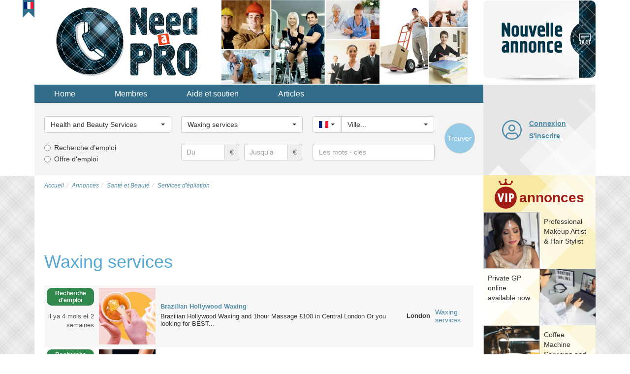

--- FILE ---
content_type: text/html; charset=utf-8
request_url: https://need-a-pro.com/fr/categorie/sante-et-beaute/services-d-epilation
body_size: 23099
content:
<!DOCTYPE html>
<html lang="fr-fr" dir="ltr">
<head>
<title>Services d'épilation</title>
<meta name="viewport" content="width=device-width, initial-scale=1.0" />
	
	<!-- Preloading fonts. -->
	<link rel="preload" href="/templates/vnadom/fonts/pts55f_w-webfont.woff2" as="font" type="font/woff2" crossorigin /> 
	<link rel="preload" href="/templates/vnadom/fonts/pts75f_w-webfont.woff2" as="font" type="font/woff2" crossorigin />
	<link rel="preload" href="/templates/vnadom/fonts/fontawesome-webfont.woff?v=4.0.3" as="font" type="font/woff" crossorigin /> 	
		
	<!-- Preloading images. -->	
	<link rel="preload" href="/images/logos/need-a-pro-logo@2x.png" as="image" />
	<link rel="preload" href="/images/banners/topbanner@2x.jpg" as="image" media="(min-width: 768px)" />
	<link rel="preload" href="/templates/vnadom/images/vip-mod-badge.svg" as="image" media="(min-width: 768px)" />		
	<link rel="preload" 
		href="/templates/vnadom/images/localizable-images/fr-FR.mobile-tm-new-ad-2-lines.svg"
		as="image"
		media="(max-width: 479px)" />	
	<link rel="preload" 
		href="/templates/vnadom/images/localizable-images/fr-FR.mobile-tm-new-ad-1-line.svg"
		as="image"
		media="(min-width: 480px) and (max-width: 767px)" />	
		
	
	<link rel="stylesheet" type="text/css" href="/templates/vnadom/css/template.css" />
	
	<meta name="yandex-verification" content="705783b388402604" />
	
	 
	
	<script src="https://ajax.googleapis.com/ajax/libs/jquery/1.12.4/jquery.min.js"></script>
	<script defer type="text/javascript" src="/templates/vnadom/libs/bootstrap/js/bootstrap.min.js"></script>
			
	<base href="https://need-a-pro.com/fr/categorie/sante-et-beaute/services-d-epilation" />
	<meta http-equiv="content-type" content="text/html; charset=utf-8" />
	<meta name="keywords" content="Waxing, Sugaring, bodywaxing, Waxing at home" />
	<meta name="twitter:card" content="summary" />
	<meta name="twitter:site" content="need-a-pro.com" />
	<meta name="og:site_name" content="need-a-pro.com" />
	<meta name="og:title" content="Services d'épilation" />
	<meta name="twitter:title" content="Services d'épilation" />
	<meta name="og:description" content="Waxing services at home. Professional waxing treatment. Bikini Waxing, Brazilian Waxing, and Full Hollywood Waxing." />
	<meta name="twitter:description" content="Waxing services at home. Professional waxing treatment. Bikini Waxing, Brazilian Waxing, and Full Hollywood Waxing." />
	<meta name="og:url" content="https://need-a-pro.com/fr/categorie/sante-et-beaute/services-d-epilation" />
	<meta name="og:type" content="website" />
	<meta name="og:image" content="https://need-a-pro.com/media/com_jomclassifieds/items/3334/Waxing_London_list.jpg" />
	<meta name="twitter:image" content="https://need-a-pro.com/media/com_jomclassifieds/items/3334/Waxing_London_list.jpg" />
	<meta name="description" content="Waxing services at home. Professional waxing treatment. Bikini Waxing, Brazilian Waxing, and Full Hollywood Waxing." />
	
	<script src="https://need-a-pro.com/templates/vnadom/libs/bootstrap-select/bootstrap-select.min.js" type="text/javascript" defer="defer"></script>
	<script src="https://need-a-pro.com/templates/vnadom/js/frontend.js" type="text/javascript"></script>
	<script type="text/javascript">
$(document).ready(function() {var ls = $('.selectpicker.selectpicker-data-live-search');var dw100 = $('.selectpicker.selectpicker-data-width-100-percent');var sp = $('.selectpicker');if (ls.length) {ls.attr('data-live-search','true');}if (dw100.length) {dw100.attr('data-width','100%');}if (sp.length) {sp.selectpicker({noneSelectedText : 'Nothing selected',noneResultsText : 'No results match',countSelectedText: '{0} of {1} selected'});}});$(document).ready(function(){$('.hasTooltip').tooltip({html: true, container: "body"});});jQueryKeepAlive(2640000);
			$(document).ready(function() {
				$('#country_id').change(function() { 
					var countryId = $('#country_id').val();
					var locSelect = $('#location_id');
					if (countryId != '') {
						var options = '<option value="" data-divider="true"></option>';	
						var prevIsMain = false;
						for (var i=0; i<locationsByCountry[countryId].length; i++) {
							if (prevIsMain == true && (locationsByCountry[countryId][i].is_main == 0)) {
								options += '<option value="" data-divider="true"></option>';	
							}
							prevIsMain = (locationsByCountry[countryId][i].is_main == 1);
							options += '<option value="' + locationsByCountry[countryId][i].id + '">' + locationsByCountry[countryId][i].name + '</option>';
						}
						locSelect.removeAttr('\disabled').html(options);
					} else {
						locSelect.val('').attr('disabled','disabled');
					}
					locSelect.selectpicker('refresh');
				});			
			});
		
			var locationsByCountry;
			jQuery(document).ready(function() {
				locationsByCountry = jQuery.parseJSON('{"1":[{"id":"483","name":"Belfast","country_id":"1","is_main":"1"},{"id":"135","name":"Birmingham","country_id":"1","is_main":"1"},{"id":"112","name":"Bristol","country_id":"1","is_main":"1"},{"id":"484","name":"Cardiff","country_id":"1","is_main":"1"},{"id":"482","name":"Edinburgh","country_id":"1","is_main":"1"},{"id":"494","name":"Glasgow","country_id":"1","is_main":"1"},{"id":"485","name":"Leeds","country_id":"1","is_main":"1"},{"id":"498","name":"Liverpool","country_id":"1","is_main":"1"},{"id":"15","name":"London","country_id":"1","is_main":"1"},{"id":"499","name":"Manchester","country_id":"1","is_main":"1"},{"id":"486","name":"Sheffield","country_id":"1","is_main":"1"},{"id":"537","name":"Aberdeen","country_id":"1","is_main":"0"},{"id":"68","name":"Aberdeenshire","country_id":"1","is_main":"0"},{"id":"121","name":"Anglesey","country_id":"1","is_main":"0"},{"id":"69","name":"Angus","country_id":"1","is_main":"0"},{"id":"70","name":"Argyll","country_id":"1","is_main":"0"},{"id":"71","name":"Ayrshire","country_id":"1","is_main":"0"},{"id":"72","name":"Banffshire","country_id":"1","is_main":"0"},{"id":"16","name":"Barking and Dagenham (London)","country_id":"1","is_main":"0"},{"id":"17","name":"Barnet (London)","country_id":"1","is_main":"0"},{"id":"560","name":"Basildon","country_id":"1","is_main":"0"},{"id":"534","name":"Basingstoke","country_id":"1","is_main":"0"},{"id":"582","name":"Bath","country_id":"1","is_main":"0"},{"id":"543","name":"Bedford","country_id":"1","is_main":"0"},{"id":"102","name":"Berkshire","country_id":"1","is_main":"0"},{"id":"73","name":"Berwickshire","country_id":"1","is_main":"0"},{"id":"18","name":"Bexley (London)","country_id":"1","is_main":"0"},{"id":"500","name":"Birkenhead","country_id":"1","is_main":"0"},{"id":"550","name":"Blackburn","country_id":"1","is_main":"0"},{"id":"551","name":"Blackpool","country_id":"1","is_main":"0"},{"id":"504","name":"Bolton","country_id":"1","is_main":"0"},{"id":"552","name":"Bournemouth","country_id":"1","is_main":"0"},{"id":"495","name":"Bradford","country_id":"1","is_main":"0"},{"id":"122","name":"Breconshire","country_id":"1","is_main":"0"},{"id":"19","name":"Brent (London)","country_id":"1","is_main":"0"},{"id":"523","name":"Brighton","country_id":"1","is_main":"0"},{"id":"20","name":"Bromley (London)","country_id":"1","is_main":"0"},{"id":"103","name":"Buckinghamshire","country_id":"1","is_main":"0"},{"id":"74","name":"Bute","country_id":"1","is_main":"0"},{"id":"123","name":"Caernarvonshire","country_id":"1","is_main":"0"},{"id":"75","name":"Caithness","country_id":"1","is_main":"0"},{"id":"556","name":"Cambridge","country_id":"1","is_main":"0"},{"id":"3","name":"Cambridgeshire","country_id":"1","is_main":"0"},{"id":"21","name":"Camden (London)","country_id":"1","is_main":"0"},{"id":"124","name":"Cardiganshire","country_id":"1","is_main":"0"},{"id":"581","name":"Carlisle","country_id":"1","is_main":"0"},{"id":"125","name":"Carmarthenshire","country_id":"1","is_main":"0"},{"id":"559","name":"Chelmsford","country_id":"1","is_main":"0"},{"id":"55","name":"Cheshire","country_id":"1","is_main":"0"},{"id":"546","name":"Chester","country_id":"1","is_main":"0"},{"id":"528","name":"Chesterfield","country_id":"1","is_main":"0"},{"id":"76","name":"Clackmannanshire","country_id":"1","is_main":"0"},{"id":"558","name":"Colchester","country_id":"1","is_main":"0"},{"id":"113","name":"Cornwall","country_id":"1","is_main":"0"},{"id":"61","name":"County Antrim","country_id":"1","is_main":"0"},{"id":"62","name":"County Armagh","country_id":"1","is_main":"0"},{"id":"63","name":"County Down","country_id":"1","is_main":"0"},{"id":"49","name":"County Durham","country_id":"1","is_main":"0"},{"id":"64","name":"County Fermanagh","country_id":"1","is_main":"0"},{"id":"65","name":"County Londonderry","country_id":"1","is_main":"0"},{"id":"66","name":"County Tyrone","country_id":"1","is_main":"0"},{"id":"487","name":"Coventry","country_id":"1","is_main":"0"},{"id":"22","name":"Croydon (London)","country_id":"1","is_main":"0"},{"id":"56","name":"Cumbria","country_id":"1","is_main":"0"},{"id":"548","name":"Darlington","country_id":"1","is_main":"0"},{"id":"568","name":"Dartford","country_id":"1","is_main":"0"},{"id":"126","name":"Denbighshire","country_id":"1","is_main":"0"},{"id":"527","name":"Derby","country_id":"1","is_main":"0"},{"id":"9","name":"Derbyshire","country_id":"1","is_main":"0"},{"id":"114","name":"Devon","country_id":"1","is_main":"0"},{"id":"514","name":"Doncaster","country_id":"1","is_main":"0"},{"id":"115","name":"Dorset","country_id":"1","is_main":"0"},{"id":"489","name":"Dudley","country_id":"1","is_main":"0"},{"id":"77","name":"Dumbartonshire","country_id":"1","is_main":"0"},{"id":"78","name":"Dumfriesshire","country_id":"1","is_main":"0"},{"id":"564","name":"Dundee","country_id":"1","is_main":"0"},{"id":"23","name":"Ealing (London)","country_id":"1","is_main":"0"},{"id":"79","name":"East Lothian","country_id":"1","is_main":"0"},{"id":"104","name":"East Sussex","country_id":"1","is_main":"0"},{"id":"526","name":"Eastbourne","country_id":"1","is_main":"0"},{"id":"24","name":"Enfield (London)","country_id":"1","is_main":"0"},{"id":"4","name":"Essex","country_id":"1","is_main":"0"},{"id":"530","name":"Exeter","country_id":"1","is_main":"0"},{"id":"576","name":"Falkirk","country_id":"1","is_main":"0"},{"id":"80","name":"Fife","country_id":"1","is_main":"0"},{"id":"127","name":"Flintshire","country_id":"1","is_main":"0"},{"id":"522","name":"Gateshead","country_id":"1","is_main":"0"},{"id":"567","name":"Gillingham","country_id":"1","is_main":"0"},{"id":"128","name":"Glamorgan","country_id":"1","is_main":"0"},{"id":"116","name":"Gloucestershire","country_id":"1","is_main":"0"},{"id":"57","name":"Great Manchester","country_id":"1","is_main":"0"},{"id":"25","name":"Greenwich (London)","country_id":"1","is_main":"0"},{"id":"579","name":"Grimsby","country_id":"1","is_main":"0"},{"id":"26","name":"Hackney (London)","country_id":"1","is_main":"0"},{"id":"27","name":"Hammersmith Fulham (London)","country_id":"1","is_main":"0"},{"id":"105","name":"Hampshire","country_id":"1","is_main":"0"},{"id":"28","name":"Haringey (London)","country_id":"1","is_main":"0"},{"id":"29","name":"Harrow (London)","country_id":"1","is_main":"0"},{"id":"524","name":"Hastings","country_id":"1","is_main":"0"},{"id":"30","name":"Havering (London)","country_id":"1","is_main":"0"},{"id":"572","name":"Hemel Hempstead","country_id":"1","is_main":"0"},{"id":"136","name":"Herefordshire","country_id":"1","is_main":"0"},{"id":"5","name":"Hertfordshire","country_id":"1","is_main":"0"},{"id":"536","name":"High Wycombe","country_id":"1","is_main":"0"},{"id":"31","name":"Hillingdon (London)","country_id":"1","is_main":"0"},{"id":"32","name":"Hounslow (London)","country_id":"1","is_main":"0"},{"id":"525","name":"Hove","country_id":"1","is_main":"0"},{"id":"496","name":"Huddersfield","country_id":"1","is_main":"0"},{"id":"81","name":"Inverness","country_id":"1","is_main":"0"},{"id":"563","name":"Ipswich","country_id":"1","is_main":"0"},{"id":"106","name":"Isle of Wight","country_id":"1","is_main":"0"},{"id":"117","name":"Isles of Scilly","country_id":"1","is_main":"0"},{"id":"33","name":"Islington (London)","country_id":"1","is_main":"0"},{"id":"10","name":"Kensington and Chelsea","country_id":"1","is_main":"0"},{"id":"107","name":"Kent","country_id":"1","is_main":"0"},{"id":"82","name":"Kincardineshire","country_id":"1","is_main":"0"},{"id":"34","name":"Kingston upon Thames (London)","country_id":"1","is_main":"0"},{"id":"510","name":"Kingston-upon-Hull","country_id":"1","is_main":"0"},{"id":"83","name":"Kinross-shire","country_id":"1","is_main":"0"},{"id":"84","name":"Kirkcudbrightshire","country_id":"1","is_main":"0"},{"id":"35","name":"Lambeth (London)","country_id":"1","is_main":"0"},{"id":"85","name":"Lanarkshire","country_id":"1","is_main":"0"},{"id":"58","name":"Lancashire","country_id":"1","is_main":"0"},{"id":"516","name":"Leicester","country_id":"1","is_main":"0"},{"id":"11","name":"Leicestershire","country_id":"1","is_main":"0"},{"id":"36","name":"Lewisham (London)","country_id":"1","is_main":"0"},{"id":"578","name":"Lincoln","country_id":"1","is_main":"0"},{"id":"12","name":"Lincolnshire","country_id":"1","is_main":"0"},{"id":"575","name":"Londonderry","country_id":"1","is_main":"0"},{"id":"542","name":"Luton","country_id":"1","is_main":"0"},{"id":"566","name":"Maidstone","country_id":"1","is_main":"0"},{"id":"519","name":"Mansfield","country_id":"1","is_main":"0"},{"id":"129","name":"Merionethshire","country_id":"1","is_main":"0"},{"id":"59","name":"Merseyside","country_id":"1","is_main":"0"},{"id":"37","name":"Merton (London)","country_id":"1","is_main":"0"},{"id":"512","name":"Middlesbrough","country_id":"1","is_main":"0"},{"id":"86","name":"Midlothian","country_id":"1","is_main":"0"},{"id":"535","name":"Milton Keynes","country_id":"1","is_main":"0"},{"id":"130","name":"Monmouthshire","country_id":"1","is_main":"0"},{"id":"131","name":"Montgomeryshire","country_id":"1","is_main":"0"},{"id":"87","name":"Moray","country_id":"1","is_main":"0"},{"id":"88","name":"Nairnshire","country_id":"1","is_main":"0"},{"id":"520","name":"Newcastle-upon-Tyne","country_id":"1","is_main":"0"},{"id":"38","name":"Newham (London)","country_id":"1","is_main":"0"},{"id":"569","name":"Newport","country_id":"1","is_main":"0"},{"id":"6","name":"Norfolk","country_id":"1","is_main":"0"},{"id":"540","name":"Northampton","country_id":"1","is_main":"0"},{"id":"13","name":"Northamptonshire","country_id":"1","is_main":"0"},{"id":"50","name":"Northumberland","country_id":"1","is_main":"0"},{"id":"554","name":"Norwich","country_id":"1","is_main":"0"},{"id":"518","name":"Nottingham","country_id":"1","is_main":"0"},{"id":"14","name":"Nottinghamshire","country_id":"1","is_main":"0"},{"id":"574","name":"Nuneaton","country_id":"1","is_main":"0"},{"id":"509","name":"Oldham","country_id":"1","is_main":"0"},{"id":"89","name":"Orkney","country_id":"1","is_main":"0"},{"id":"565","name":"Oxford","country_id":"1","is_main":"0"},{"id":"108","name":"Oxfordshire","country_id":"1","is_main":"0"},{"id":"90","name":"Peebleshire","country_id":"1","is_main":"0"},{"id":"132","name":"Pembrokeshire","country_id":"1","is_main":"0"},{"id":"91","name":"Perthshire","country_id":"1","is_main":"0"},{"id":"555","name":"Peterborough","country_id":"1","is_main":"0"},{"id":"529","name":"Plymouth","country_id":"1","is_main":"0"},{"id":"553","name":"Poole","country_id":"1","is_main":"0"},{"id":"533","name":"Portsmouth","country_id":"1","is_main":"0"},{"id":"549","name":"Preston","country_id":"1","is_main":"0"},{"id":"133","name":"Radnorshire","country_id":"1","is_main":"0"},{"id":"561","name":"Rayleigh","country_id":"1","is_main":"0"},{"id":"538","name":"Reading","country_id":"1","is_main":"0"},{"id":"39","name":"Redbridge (London)","country_id":"1","is_main":"0"},{"id":"92","name":"Renfrewshire","country_id":"1","is_main":"0"},{"id":"40","name":"Richmond upon Thames (London)","country_id":"1","is_main":"0"},{"id":"506","name":"Rochdale","country_id":"1","is_main":"0"},{"id":"93","name":"Ross & Cromarty","country_id":"1","is_main":"0"},{"id":"515","name":"Rotherham","country_id":"1","is_main":"0"},{"id":"94","name":"Roxburghshire","country_id":"1","is_main":"0"},{"id":"41","name":"Royal Borough of Kensington and Chelsea (London)","country_id":"1","is_main":"0"},{"id":"505","name":"Sale","country_id":"1","is_main":"0"},{"id":"503","name":"Salford","country_id":"1","is_main":"0"},{"id":"580","name":"Scunthorpe","country_id":"1","is_main":"0"},{"id":"95","name":"Selkirkshire","country_id":"1","is_main":"0"},{"id":"96","name":"Shetland","country_id":"1","is_main":"0"},{"id":"137","name":"Shropshire","country_id":"1","is_main":"0"},{"id":"539","name":"Slough","country_id":"1","is_main":"0"},{"id":"492","name":"Solihull","country_id":"1","is_main":"0"},{"id":"118","name":"Somerset","country_id":"1","is_main":"0"},{"id":"532","name":"Southampton","country_id":"1","is_main":"0"},{"id":"557","name":"Southend-on-Sea","country_id":"1","is_main":"0"},{"id":"501","name":"Southport","country_id":"1","is_main":"0"},{"id":"42","name":"Southwark (London)","country_id":"1","is_main":"0"},{"id":"570","name":"St Alban\u2019s","country_id":"1","is_main":"0"},{"id":"502","name":"St Helen\u2019s","country_id":"1","is_main":"0"},{"id":"138","name":"Staffordshire","country_id":"1","is_main":"0"},{"id":"97","name":"Stirlingshire","country_id":"1","is_main":"0"},{"id":"507","name":"Stockport","country_id":"1","is_main":"0"},{"id":"547","name":"Stockton-on-Tees","country_id":"1","is_main":"0"},{"id":"517","name":"Stoke-on-Trent","country_id":"1","is_main":"0"},{"id":"7","name":"Suffolk","country_id":"1","is_main":"0"},{"id":"521","name":"Sunderland","country_id":"1","is_main":"0"},{"id":"109","name":"Surrey","country_id":"1","is_main":"0"},{"id":"98","name":"Sutherland","country_id":"1","is_main":"0"},{"id":"43","name":"Sutton (London)","country_id":"1","is_main":"0"},{"id":"531","name":"Swansea","country_id":"1","is_main":"0"},{"id":"544","name":"Swindon","country_id":"1","is_main":"0"},{"id":"493","name":"Tamworth","country_id":"1","is_main":"0"},{"id":"51","name":"Teeside","country_id":"1","is_main":"0"},{"id":"562","name":"Telford","country_id":"1","is_main":"0"},{"id":"44","name":"Tower Hamlets (London)","country_id":"1","is_main":"0"},{"id":"52","name":"Tyne and Wear","country_id":"1","is_main":"0"},{"id":"497","name":"Wakefield","country_id":"1","is_main":"0"},{"id":"490","name":"Walsall","country_id":"1","is_main":"0"},{"id":"45","name":"Waltham Forest (London)","country_id":"1","is_main":"0"},{"id":"46","name":"Wandsworth (London)","country_id":"1","is_main":"0"},{"id":"545","name":"Warrington","country_id":"1","is_main":"0"},{"id":"139","name":"Warwickshire","country_id":"1","is_main":"0"},{"id":"571","name":"Watford","country_id":"1","is_main":"0"},{"id":"491","name":"West Bromwich","country_id":"1","is_main":"0"},{"id":"99","name":"West Lothian","country_id":"1","is_main":"0"},{"id":"140","name":"West Midlands","country_id":"1","is_main":"0"},{"id":"110","name":"West Sussex","country_id":"1","is_main":"0"},{"id":"47","name":"Westminster (London)","country_id":"1","is_main":"0"},{"id":"508","name":"Wigan","country_id":"1","is_main":"0"},{"id":"100","name":"Wigtownshire","country_id":"1","is_main":"0"},{"id":"119","name":"Wiltshire","country_id":"1","is_main":"0"},{"id":"577","name":"Woking","country_id":"1","is_main":"0"},{"id":"488","name":"Wolverhampton","country_id":"1","is_main":"0"},{"id":"573","name":"Worcester","country_id":"1","is_main":"0"},{"id":"141","name":"Worcestershire","country_id":"1","is_main":"0"},{"id":"511","name":"York","country_id":"1","is_main":"0"},{"id":"53","name":"Yorkshire","country_id":"1","is_main":"0"}],"142":[{"id":"168","name":"Bari","country_id":"142","is_main":"1"},{"id":"152","name":"Bologna","country_id":"142","is_main":"1"},{"id":"173","name":"Catania","country_id":"142","is_main":"1"},{"id":"175","name":"Firenze","country_id":"142","is_main":"1"},{"id":"158","name":"Genova","country_id":"142","is_main":"1"},{"id":"160","name":"Milano","country_id":"142","is_main":"1"},{"id":"150","name":"Napoli","country_id":"142","is_main":"1"},{"id":"172","name":"Palermo","country_id":"142","is_main":"1"},{"id":"156","name":"Roma","country_id":"142","is_main":"1"},{"id":"166","name":"Torino","country_id":"142","is_main":"1"},{"id":"193","name":"Acerra","country_id":"142","is_main":"0"},{"id":"279","name":"Acireale","country_id":"142","is_main":"0"},{"id":"194","name":"Afragola","country_id":"142","is_main":"0"},{"id":"280","name":"Agrigento","country_id":"142","is_main":"0"},{"id":"256","name":"Alessandria","country_id":"142","is_main":"0"},{"id":"262","name":"Altamura","country_id":"142","is_main":"0"},{"id":"162","name":"Ancona","country_id":"142","is_main":"0"},{"id":"263","name":"Andria","country_id":"142","is_main":"0"},{"id":"226","name":"Anzio","country_id":"142","is_main":"0"},{"id":"181","name":"Aosta","country_id":"142","is_main":"0"},{"id":"227","name":"Aprilia","country_id":"142","is_main":"0"},{"id":"292","name":"Arezzo","country_id":"142","is_main":"0"},{"id":"253","name":"Ascoli Piceno","country_id":"142","is_main":"0"},{"id":"257","name":"Asti","country_id":"142","is_main":"0"},{"id":"195","name":"Avellino","country_id":"142","is_main":"0"},{"id":"196","name":"Aversa","country_id":"142","is_main":"0"},{"id":"281","name":"Bagheria","country_id":"142","is_main":"0"},{"id":"264","name":"Barletta","country_id":"142","is_main":"0"},{"id":"197","name":"Battipaglia","country_id":"142","is_main":"0"},{"id":"198","name":"Benevento","country_id":"142","is_main":"0"},{"id":"239","name":"Bergamo","country_id":"142","is_main":"0"},{"id":"265","name":"Bisceglie","country_id":"142","is_main":"0"},{"id":"266","name":"Bitonto","country_id":"142","is_main":"0"},{"id":"305","name":"Bolzano","country_id":"142","is_main":"0"},{"id":"240","name":"Brescia","country_id":"142","is_main":"0"},{"id":"267","name":"Brindisi","country_id":"142","is_main":"0"},{"id":"241","name":"Busto Arsizio","country_id":"142","is_main":"0"},{"id":"170","name":"Cagliari","country_id":"142","is_main":"0"},{"id":"282","name":"Caltanissetta","country_id":"142","is_main":"0"},{"id":"164","name":"Campobasso","country_id":"142","is_main":"0"},{"id":"212","name":"Carpi","country_id":"142","is_main":"0"},{"id":"293","name":"Carrara","country_id":"142","is_main":"0"},{"id":"199","name":"Casalnuovo di Napoli","country_id":"142","is_main":"0"},{"id":"200","name":"Caserta","country_id":"142","is_main":"0"},{"id":"201","name":"Casoria","country_id":"142","is_main":"0"},{"id":"202","name":"Castellammare di Stabia","country_id":"142","is_main":"0"},{"id":"148","name":"Catanzaro","country_id":"142","is_main":"0"},{"id":"203","name":"Cava de\u0027 Tirreni","country_id":"142","is_main":"0"},{"id":"268","name":"Cerignola","country_id":"142","is_main":"0"},{"id":"213","name":"Cesena","country_id":"142","is_main":"0"},{"id":"184","name":"Chieti","country_id":"142","is_main":"0"},{"id":"242","name":"Cinisello Balsamo","country_id":"142","is_main":"0"},{"id":"228","name":"Civitavecchia","country_id":"142","is_main":"0"},{"id":"258","name":"Collegno","country_id":"142","is_main":"0"},{"id":"243","name":"Como","country_id":"142","is_main":"0"},{"id":"189","name":"Cosenza","country_id":"142","is_main":"0"},{"id":"244","name":"Cremona","country_id":"142","is_main":"0"},{"id":"190","name":"Crotone","country_id":"142","is_main":"0"},{"id":"259","name":"Cuneo","country_id":"142","is_main":"0"},{"id":"204","name":"Ercolano","country_id":"142","is_main":"0"},{"id":"214","name":"Faenza","country_id":"142","is_main":"0"},{"id":"254","name":"Fano","country_id":"142","is_main":"0"},{"id":"215","name":"Ferrara","country_id":"142","is_main":"0"},{"id":"229","name":"Fiumicino","country_id":"142","is_main":"0"},{"id":"269","name":"Foggia","country_id":"142","is_main":"0"},{"id":"306","name":"Foligno","country_id":"142","is_main":"0"},{"id":"216","name":"Forl\u00ec","country_id":"142","is_main":"0"},{"id":"245","name":"Gallarate","country_id":"142","is_main":"0"},{"id":"283","name":"Gela","country_id":"142","is_main":"0"},{"id":"205","name":"Giugliano in Campania","country_id":"142","is_main":"0"},{"id":"295","name":"Grosseto","country_id":"142","is_main":"0"},{"id":"230","name":"Guidonia Montecelio","country_id":"142","is_main":"0"},{"id":"217","name":"Imola","country_id":"142","is_main":"0"},{"id":"144","name":"L\u0027Aquila","country_id":"142","is_main":"0"},{"id":"236","name":"La Spezia","country_id":"142","is_main":"0"},{"id":"191","name":"Lamezia Terme","country_id":"142","is_main":"0"},{"id":"231","name":"Latina","country_id":"142","is_main":"0"},{"id":"270","name":"Lecce","country_id":"142","is_main":"0"},{"id":"246","name":"Legnano","country_id":"142","is_main":"0"},{"id":"296","name":"Livorno","country_id":"142","is_main":"0"},{"id":"297","name":"Lucca","country_id":"142","is_main":"0"},{"id":"271","name":"Manfredonia","country_id":"142","is_main":"0"},{"id":"206","name":"Marano di Napoli","country_id":"142","is_main":"0"},{"id":"284","name":"Marsala","country_id":"142","is_main":"0"},{"id":"298","name":"Massa","country_id":"142","is_main":"0"},{"id":"188","name":"Matera","country_id":"142","is_main":"0"},{"id":"285","name":"Mazara del Vallo","country_id":"142","is_main":"0"},{"id":"286","name":"Messina","country_id":"142","is_main":"0"},{"id":"218","name":"Modena","country_id":"142","is_main":"0"},{"id":"287","name":"Modica","country_id":"142","is_main":"0"},{"id":"272","name":"Molfetta","country_id":"142","is_main":"0"},{"id":"260","name":"Moncalieri","country_id":"142","is_main":"0"},{"id":"185","name":"Montesilvano","country_id":"142","is_main":"0"},{"id":"247","name":"Monza","country_id":"142","is_main":"0"},{"id":"261","name":"Novara","country_id":"142","is_main":"0"},{"id":"276","name":"Olbia","country_id":"142","is_main":"0"},{"id":"308","name":"Padova","country_id":"142","is_main":"0"},{"id":"219","name":"Parma","country_id":"142","is_main":"0"},{"id":"248","name":"Pavia","country_id":"142","is_main":"0"},{"id":"179","name":"Perugia","country_id":"142","is_main":"0"},{"id":"255","name":"Pesaro","country_id":"142","is_main":"0"},{"id":"186","name":"Pescara","country_id":"142","is_main":"0"},{"id":"220","name":"Piacenza","country_id":"142","is_main":"0"},{"id":"299","name":"Pisa","country_id":"142","is_main":"0"},{"id":"300","name":"Pistoia","country_id":"142","is_main":"0"},{"id":"232","name":"Pomezia","country_id":"142","is_main":"0"},{"id":"224","name":"Pordenone","country_id":"142","is_main":"0"},{"id":"207","name":"Portici","country_id":"142","is_main":"0"},{"id":"146","name":"Potenza","country_id":"142","is_main":"0"},{"id":"208","name":"Pozzuoli","country_id":"142","is_main":"0"},{"id":"301","name":"Prato","country_id":"142","is_main":"0"},{"id":"277","name":"Quartu Sant\u0027Elena","country_id":"142","is_main":"0"},{"id":"288","name":"Ragusa","country_id":"142","is_main":"0"},{"id":"221","name":"Ravenna","country_id":"142","is_main":"0"},{"id":"192","name":"Reggio di Calabria","country_id":"142","is_main":"0"},{"id":"222","name":"Reggio nell\u0027Emilia","country_id":"142","is_main":"0"},{"id":"249","name":"Rho","country_id":"142","is_main":"0"},{"id":"223","name":"Rimini","country_id":"142","is_main":"0"},{"id":"309","name":"Rovigo","country_id":"142","is_main":"0"},{"id":"209","name":"Salerno","country_id":"142","is_main":"0"},{"id":"273","name":"San Severo","country_id":"142","is_main":"0"},{"id":"237","name":"Sanremo","country_id":"142","is_main":"0"},{"id":"278","name":"Sassari","country_id":"142","is_main":"0"},{"id":"238","name":"Savona","country_id":"142","is_main":"0"},{"id":"210","name":"Scafati","country_id":"142","is_main":"0"},{"id":"302","name":"Scandicci","country_id":"142","is_main":"0"},{"id":"250","name":"Sesto San Giovanni","country_id":"142","is_main":"0"},{"id":"303","name":"Siena","country_id":"142","is_main":"0"},{"id":"289","name":"Siracusa","country_id":"142","is_main":"0"},{"id":"274","name":"Taranto","country_id":"142","is_main":"0"},{"id":"187","name":"Teramo","country_id":"142","is_main":"0"},{"id":"307","name":"Terni","country_id":"142","is_main":"0"},{"id":"233","name":"Tivoli","country_id":"142","is_main":"0"},{"id":"211","name":"Torre del Greco","country_id":"142","is_main":"0"},{"id":"275","name":"Trani","country_id":"142","is_main":"0"},{"id":"290","name":"Trapani","country_id":"142","is_main":"0"},{"id":"177","name":"Trento","country_id":"142","is_main":"0"},{"id":"310","name":"Treviso","country_id":"142","is_main":"0"},{"id":"154","name":"Trieste","country_id":"142","is_main":"0"},{"id":"225","name":"Udine","country_id":"142","is_main":"0"},{"id":"251","name":"Varese","country_id":"142","is_main":"0"},{"id":"234","name":"Velletri","country_id":"142","is_main":"0"},{"id":"183","name":"Venezia","country_id":"142","is_main":"0"},{"id":"311","name":"Verona","country_id":"142","is_main":"0"},{"id":"304","name":"Viareggio","country_id":"142","is_main":"0"},{"id":"312","name":"Vicenza","country_id":"142","is_main":"0"},{"id":"252","name":"Vigevano","country_id":"142","is_main":"0"},{"id":"235","name":"Viterbo","country_id":"142","is_main":"0"},{"id":"291","name":"Vittoria","country_id":"142","is_main":"0"}],"313":[{"id":"320","name":"Bordeaux","country_id":"313","is_main":"1"},{"id":"373","name":"Grenoble","country_id":"313","is_main":"1"},{"id":"370","name":"Le Havre","country_id":"313","is_main":"1"},{"id":"343","name":"Lille","country_id":"313","is_main":"1"},{"id":"353","name":"Lyon","country_id":"313","is_main":"1"},{"id":"351","name":"Marseille","country_id":"313","is_main":"1"},{"id":"333","name":"Montpellier","country_id":"313","is_main":"1"},{"id":"345","name":"Nantes","country_id":"313","is_main":"1"},{"id":"368","name":"Nice","country_id":"313","is_main":"1"},{"id":"331","name":"Paris","country_id":"313","is_main":"1"},{"id":"371","name":"Reims","country_id":"313","is_main":"1"},{"id":"322","name":"Rennes","country_id":"313","is_main":"1"},{"id":"369","name":"Saint-\u00c9tienne","country_id":"313","is_main":"1"},{"id":"319","name":"Strasbourg","country_id":"313","is_main":"1"},{"id":"372","name":"Toulon","country_id":"313","is_main":"1"},{"id":"341","name":"Toulouse","country_id":"313","is_main":"1"},{"id":"357","name":"Ajaccio","country_id":"313","is_main":"0"},{"id":"347","name":"Amiens","country_id":"313","is_main":"0"},{"id":"376","name":"Angers","country_id":"313","is_main":"0"},{"id":"394","name":"Angoul\u00eame","country_id":"313","is_main":"0"},{"id":"393","name":"Annecy","country_id":"313","is_main":"0"},{"id":"383","name":"Avignon","country_id":"313","is_main":"0"},{"id":"361","name":"Basse-Terre","country_id":"313","is_main":"0"},{"id":"396","name":"Bayonne","country_id":"313","is_main":"0"},{"id":"329","name":"Besan\u00e7on","country_id":"313","is_main":"0"},{"id":"374","name":"Brest","country_id":"313","is_main":"0"},{"id":"339","name":"Caen","country_id":"313","is_main":"0"},{"id":"385","name":"Calais","country_id":"313","is_main":"0"},{"id":"359","name":"Cayenne","country_id":"313","is_main":"0"},{"id":"327","name":"Ch\u00e2lons-en- Champagne","country_id":"313","is_main":"0"},{"id":"392","name":"Chamb\u00e9ry","country_id":"313","is_main":"0"},{"id":"321","name":"Clermont-Ferrand","country_id":"313","is_main":"0"},{"id":"323","name":"Dijon","country_id":"313","is_main":"0"},{"id":"395","name":"Douai","country_id":"313","is_main":"0"},{"id":"387","name":"Dunkerque","country_id":"313","is_main":"0"},{"id":"363","name":"Fort-de-France","country_id":"313","is_main":"0"},{"id":"386","name":"La Rochelle","country_id":"313","is_main":"0"},{"id":"375","name":"Le Mans","country_id":"313","is_main":"0"},{"id":"335","name":"Limoges","country_id":"313","is_main":"0"},{"id":"390","name":"Lorient","country_id":"313","is_main":"0"},{"id":"365","name":"Mamoudzou","country_id":"313","is_main":"0"},{"id":"337","name":"Metz","country_id":"313","is_main":"0"},{"id":"379","name":"Mulhouse","country_id":"313","is_main":"0"},{"id":"381","name":"Nancy","country_id":"313","is_main":"0"},{"id":"377","name":"N\u00eemes","country_id":"313","is_main":"0"},{"id":"325","name":"Orl\u00e9ans","country_id":"313","is_main":"0"},{"id":"384","name":"Pau","country_id":"313","is_main":"0"},{"id":"380","name":"Perpignan","country_id":"313","is_main":"0"},{"id":"349","name":"Poitiers","country_id":"313","is_main":"0"},{"id":"382","name":"Roubaix","country_id":"313","is_main":"0"},{"id":"355","name":"Rouen","country_id":"313","is_main":"0"},{"id":"367","name":"Saint-Denis","country_id":"313","is_main":"0"},{"id":"388","name":"Saint-Nazaire","country_id":"313","is_main":"0"},{"id":"397","name":"Thionville","country_id":"313","is_main":"0"},{"id":"378","name":"Tours","country_id":"313","is_main":"0"},{"id":"391","name":"Troyes","country_id":"313","is_main":"0"},{"id":"389","name":"Valence","country_id":"313","is_main":"0"}],"398":[{"id":"423","name":"Anderlecht","country_id":"398","is_main":"1"},{"id":"400","name":"Antwerpen","country_id":"398","is_main":"1"},{"id":"408","name":"Brugge","country_id":"398","is_main":"1"},{"id":"421","name":"Brussels","country_id":"398","is_main":"1"},{"id":"419","name":"Charleroi","country_id":"398","is_main":"1"},{"id":"402","name":"Gent","country_id":"398","is_main":"1"},{"id":"404","name":"Leuven","country_id":"398","is_main":"1"},{"id":"412","name":"Li\u00e8ge","country_id":"398","is_main":"1"},{"id":"416","name":"Namur","country_id":"398","is_main":"1"},{"id":"422","name":"Schaerbeek","country_id":"398","is_main":"1"},{"id":"481","name":"Aarschot","country_id":"398","is_main":"0"},{"id":"427","name":"Alost","country_id":"398","is_main":"0"},{"id":"414","name":"Arlon","country_id":"398","is_main":"0"},{"id":"446","name":"Beringen","country_id":"398","is_main":"0"},{"id":"443","name":"Beveren","country_id":"398","is_main":"0"},{"id":"477","name":"Bilzen","country_id":"398","is_main":"0"},{"id":"472","name":"Binche","country_id":"398","is_main":"0"},{"id":"454","name":"Braine-l\u0027Alleud","country_id":"398","is_main":"0"},{"id":"459","name":"Brasschaat","country_id":"398","is_main":"0"},{"id":"462","name":"Ch\u00e2telet","country_id":"398","is_main":"0"},{"id":"430","name":"Courtrai","country_id":"398","is_main":"0"},{"id":"450","name":"Dilbeek","country_id":"398","is_main":"0"},{"id":"444","name":"Etterbeek","country_id":"398","is_main":"0"},{"id":"467","name":"Evergem","country_id":"398","is_main":"0"},{"id":"439","name":"Forest","country_id":"398","is_main":"0"},{"id":"456","name":"Geel","country_id":"398","is_main":"0"},{"id":"434","name":"Genk","country_id":"398","is_main":"0"},{"id":"473","name":"Grammont","country_id":"398","is_main":"0"},{"id":"463","name":"Grimbergen","country_id":"398","is_main":"0"},{"id":"460","name":"Hal","country_id":"398","is_main":"0"},{"id":"406","name":"Hasselt","country_id":"398","is_main":"0"},{"id":"449","name":"Heist-op-den-Berg","country_id":"398","is_main":"0"},{"id":"455","name":"Herstal","country_id":"398","is_main":"0"},{"id":"476","name":"Heusden-Zolder","country_id":"398","is_main":"0"},{"id":"480","name":"Houthalen-Helchteren","country_id":"398","is_main":"0"},{"id":"425","name":"Ixelles","country_id":"398","is_main":"0"},{"id":"442","name":"Jette","country_id":"398","is_main":"0"},{"id":"469","name":"Knokke-Heist","country_id":"398","is_main":"0"},{"id":"429","name":"La Louvi\u00e8re","country_id":"398","is_main":"0"},{"id":"475","name":"Leeuw-Saint-Pierre","country_id":"398","is_main":"0"},{"id":"466","name":"Lierre","country_id":"398","is_main":"0"},{"id":"452","name":"Lokeren","country_id":"398","is_main":"0"},{"id":"470","name":"Lommel","country_id":"398","is_main":"0"},{"id":"458","name":"Maasmechelen","country_id":"398","is_main":"0"},{"id":"426","name":"Malines","country_id":"398","is_main":"0"},{"id":"474","name":"Menin","country_id":"398","is_main":"0"},{"id":"464","name":"Mol","country_id":"398","is_main":"0"},{"id":"424","name":"Molenbeek-Saint-Jean","country_id":"398","is_main":"0"},{"id":"410","name":"Mons","country_id":"398","is_main":"0"},{"id":"437","name":"Mouscron","country_id":"398","is_main":"0"},{"id":"457","name":"Ninove","country_id":"398","is_main":"0"},{"id":"432","name":"Ostende","country_id":"398","is_main":"0"},{"id":"478","name":"Ottignies-Louvain-la-Neuve","country_id":"398","is_main":"0"},{"id":"436","name":"Roulers","country_id":"398","is_main":"0"},{"id":"441","name":"Saint-Gilles","country_id":"398","is_main":"0"},{"id":"431","name":"Saint-Nicolas","country_id":"398","is_main":"0"},{"id":"453","name":"Saint-Trond","country_id":"398","is_main":"0"},{"id":"468","name":"Schoten","country_id":"398","is_main":"0"},{"id":"435","name":"Seraing","country_id":"398","is_main":"0"},{"id":"445","name":"Termonde","country_id":"398","is_main":"0"},{"id":"471","name":"Tirlemont","country_id":"398","is_main":"0"},{"id":"433","name":"Tournai","country_id":"398","is_main":"0"},{"id":"447","name":"Turnhout","country_id":"398","is_main":"0"},{"id":"428","name":"Uccle","country_id":"398","is_main":"0"},{"id":"438","name":"Verviers","country_id":"398","is_main":"0"},{"id":"448","name":"Vilvorde","country_id":"398","is_main":"0"},{"id":"461","name":"Waregem","country_id":"398","is_main":"0"},{"id":"418","name":"Wavre","country_id":"398","is_main":"0"},{"id":"479","name":"Wevelgem","country_id":"398","is_main":"0"},{"id":"440","name":"Woluwe-Saint-Lambert","country_id":"398","is_main":"0"},{"id":"451","name":"Woluwe-Saint-Pierre","country_id":"398","is_main":"0"},{"id":"465","name":"Ypres","country_id":"398","is_main":"0"}]}');			
			});
		function do_nothing() { return; }
	</script>
	<link rel="shortcut icon" href="/templates/vnadom/images/icons/favicon.ico" />
	<link rel="apple-touch-icon" href="/templates/vnadom/images/icons/touch-icon-iphone.png">
	<link rel="apple-touch-icon" sizes="76x76" href="/templates/vnadom/images/icons/touch-icon-ipad.png">
	<link rel="apple-touch-icon" sizes="120x120" href="/templates/vnadom/images/icons/touch-icon-iphone-retina.png">
	<link rel="apple-touch-icon" sizes="152x152" href="/templates/vnadom/images/icons/touch-icon-ipad-retina.png">		

	<!-- AdSense-->
	<script async src="https://pagead2.googlesyndication.com/pagead/js/adsbygoogle.js?client=ca-pub-1450712190317221" crossorigin="anonymous"></script>
	<meta name="google-adsense-account" content="ca-pub-1450712190317221">
	
	<!--[if lt IE 9]>
		<script src="/media/jui/js/html5.js"></script>
	<![endif]-->
<link rel="canonical" href="https://need-a-pro.com/fr/categorie/sante-et-beaute/services-d-epilation" />
</head>

<body itemscope itemtype="https://schema.org/WebPage">

	<meta itemprop="name" content="Services d&#039;épilation" />	
	<noscript><div><img src="https://mc.yandex.ru/watch/90222745" style="position:absolute; left:-9999px;" alt="" /></div></noscript>

	<div id="gray-stripe" class="hidden-print hidden-xs"></div>

	<div class="container upper">
		
<div class="lngmenu lngmenu hidden-xs">
	<div class="ribbon-wrap">
		<div class="ribbon"></div>
	</div>

	<div class="dropdown">

		<a id="cur-lng-btn" data-target="#" href="#" data-toggle="dropdown" role="button" aria-haspopup="true" aria-expanded="false">
			<i class="glyphicon flag-icon flag-icon-fr"></i>
			<span class="cur-lng-label visible-xs-inline hidden-sm hidden-md hidden-lg">
				Français			</span>
			<i class="cb-caret fa fa-caret-down visible-xs-inline-block hidden-sm hidden-md hidden-lg"></i>
		</a>
		
		<ul class="dropdown-menu"  role="menu" aria-labelledby="cur-lng-btn">
		<li class="item-249" role="presentation"><a href="/en" role="menuitem" class="lngmenu-lnk"><i class=" glyphicon flag-icon flag-icon-gb" ></i>&nbsp;<span class="hidden-xs">en</span><span class="visible-xs-inline hidden-sm hidden-md hidden-lg">Anglais</span></a></li><li class="item-250" role="presentation"><a href="/it" role="menuitem" class="lngmenu-lnk"><i class=" glyphicon flag-icon flag-icon-it" ></i>&nbsp;<span class="hidden-xs">it</span><span class="visible-xs-inline hidden-sm hidden-md hidden-lg">Italien</span></a></li><li class="item-469" role="presentation"><a href="/fr" role="menuitem" class="lngmenu-lnk"><i class=" glyphicon flag-icon flag-icon-fr" ></i>&nbsp;<span class="hidden-xs">fr</span><span class="visible-xs-inline hidden-sm hidden-md hidden-lg">Français</span></a></li></ul>
		
	</div>
</div>
		<div class="row topline" itemscope itemtype="https://schema.org/WPHeader">			
			<div class="col-xs-3 col-sm-8 col-md-8">
				<a href="/" title="La page d'accueil">
					<img 
						class="vnadom-logo" 
						src="/images/logos/need-a-pro-logo@2x.png" 
						alt="La page d'accueil de Vnadom.ru" />
				</a>
				<img class="topbanner hidden-xs" src="/images/banners/topbanner@2x.jpg" alt="" />
			</div>
			<div class="visible-xs col-xs-7 mobile-toolbar">
				<div class="curved-left"></div>
				
				<style>
					.mobile-new-ad {
						background-image:url(/templates/vnadom/images/localizable-images/fr-FR.mobile-tm-new-ad-2-lines.svg);
					}
					@media (min-width:480px) {
						.mobile-new-ad.wide {
							background-image:url(/templates/vnadom/images/localizable-images/fr-FR.mobile-tm-new-ad-1-line.svg);
						}
					}
					@media (min-width:610px) {
						.mobile-new-ad.narrow, .mobile-new-ad.wide {
							background-image:url(/templates/vnadom/images/localizable-images/fr-FR.mobile-tm-new-ad-1-line.svg);
						}
					}
				</style>
				
				<a class="mobile-new-ad wide" 
					href="/fr/add" 
					title="Nouvelle annonce" 
				>
					<span class="sr-only">Nouvelle annonce</span>
				</a>
				
				<button type="button" class="btn mobile-toolbtn collapsed" id="mobile-topmenu-toggle-btn" data-parent="#tool-panels" data-toggle="collapse" data-target="#topmenu" aria-expanded="false" aria-controls="topmenu">
					<i class="fa fa-fw fa-bars"></i><span class="sr-only">
					Menu</span>
				</button>
				
				<button type="button" class="btn mobile-toolbtn gray-back collapsed" id="mobile-search-toggle-btn" data-parent="#tool-panels" data-toggle="collapse" data-target="#search-tools" aria-expanded="false" aria-controls="search-tools">
					<i class="fa fa-fw fa-search"></i><span class="sr-only">
					Chercher</span>
				</button>
				
				<button type="button" 
					class="btn mobile-toolbtn gray-back collapsed " 
					id="mobile-user-toggle-btn" data-parent="#tool-panels" data-toggle="collapse" data-target="#mobile-login" aria-expanded="false" aria-controls="mobile-login" data-href="/fr/dashboard/profile">
					<i class="fa fa-fw fa-user"></i>
											<span class="sr-only">S'identifier</span>
									</button>
				
			</div>			
			<div class="hidden-xs col-sm-2 col-md-2">
				<object class="new-ad" id="new-ad-obj" type="image/svg+xml" 
					data="/templates/vnadom/images/localizable-images/fr-FR.new-ad.svg">
					<span>Nouvelle annonce</span>
				</object>					
				<a href="/fr/add" class="new-ad-link" title="Nouvelle annonce" 
					onmouseover="$(document.getElementById('new-ad-obj').contentDocument).find('path.lbl').css('fill-opacity','0.8')" 
					onmouseout="$(document.getElementById('new-ad-obj').contentDocument).find('path.lbl').css('fill-opacity','1')">
					<span class="sr-only">Nouvelle annonce</span>
				</a>
			</div>
			<meta itemprop="name" content="Page header: logo, submit a new ad button" />
		</div>
		
		<div class="row secondline">
			<div class="col-xs-10 col-sm-8 col-md-8">
				<div id="tool-panels">
					<div class="panel">
					<ul class="nav menu topmenu hidden-xs" id="topmenu" itemscope itemtype="https://schema.org/SiteNavigationElement">
	<li class="languages-item visible-xs">
		<a href="#" id="mobile-topmenu-languages-label">Changer de langue</a>
				<div class="moduletable">
						
<div class="lngmenu lngmenu mobile visible-xs">
	<div class="ribbon-wrap">
		<div class="ribbon"></div>
	</div>

	<div class="dropdown">

		<a id="cur-lng-btn" data-target="#" href="#" data-toggle="dropdown" role="button" aria-haspopup="true" aria-expanded="false">
			<i class="glyphicon flag-icon flag-icon-fr"></i>
			<span class="cur-lng-label visible-xs-inline hidden-sm hidden-md hidden-lg">
				Français			</span>
			<i class="cb-caret fa fa-caret-down visible-xs-inline-block hidden-sm hidden-md hidden-lg"></i>
		</a>
		
		<ul class="dropdown-menu"  role="menu" aria-labelledby="cur-lng-btn">
		<li class="item-249" role="presentation"><a href="/en" role="menuitem" class="lngmenu-lnk"><i class=" glyphicon flag-icon flag-icon-gb" ></i>&nbsp;<span class="hidden-xs">en</span><span class="visible-xs-inline hidden-sm hidden-md hidden-lg">Anglais</span></a></li><li class="item-250" role="presentation"><a href="/it" role="menuitem" class="lngmenu-lnk"><i class=" glyphicon flag-icon flag-icon-it" ></i>&nbsp;<span class="hidden-xs">it</span><span class="visible-xs-inline hidden-sm hidden-md hidden-lg">Italien</span></a></li><li class="item-469" role="presentation"><a href="/fr" role="menuitem" class="lngmenu-lnk"><i class=" glyphicon flag-icon flag-icon-fr" ></i>&nbsp;<span class="hidden-xs">fr</span><span class="visible-xs-inline hidden-sm hidden-md hidden-lg">Français</span></a></li></ul>
		
	</div>
</div>		</div>
		</li>
<li class="item-209"><a href="/fr/" itemprop="url">Home</a></li><li class="item-367"><a href="/fr/membres" itemprop="url">Membres</a></li><li class="item-466 parent"><a href="/fr/aide-et-soutien" itemprop="url">Aide et soutien</a></li><li class="item-468"><a href="/fr/fr-articles" itemprop="url">Articles</a></li></ul>

					<div class="moduletable search-mod hidden-xs" id="search-tools"><script type="text/javascript">	
	var subcats = jQuery.parseJSON('{"1":[{"id":"14","title":"Accueil de r\u00e9paration mineure"},{"id":"12","title":"Accueil renouveau int\u00e9rieur"},{"id":"90","title":"Bricoleur"},{"id":"17","title":"Charpentiers"},{"id":"21","title":"Constructeurs"},{"id":"24","title":"\u00c9lectriciens"},{"id":"91","title":"Femme de chambre"},{"id":"10","title":"Foreurs"},{"id":"11","title":"Gaziers"},{"id":"15","title":"Handyman Services"},{"id":"22","title":"Installation de climatiseurs"},{"id":"16","title":"L\u0027installation de fen\u00eatres"},{"id":"20","title":"Monteurs de meubles"},{"id":"13","title":"Paysagistes designers"},{"id":"23","title":"Pl\u00e2triers et peintres"},{"id":"19","title":"Plumbers, Plumber Services"},{"id":"18","title":"Travailleurs g\u00e9n\u00e9rales"}],"2":[{"id":"101","title":"Botox and Dermal Fillers"},{"id":"27","title":"Cosmetologists"},{"id":"100","title":"Eyebrows"},{"id":"97","title":"Eyelash Extension"},{"id":"102","title":"Hair Extensions"},{"id":"32","title":"Hairdressers"},{"id":"25","title":"Make-up Artists"},{"id":"28","title":"Massage services at home"},{"id":"98","title":"Microblading services at home"},{"id":"29","title":"Nail Service Technicians"},{"id":"31","title":"Narcologists"},{"id":"30","title":"Nurses"},{"id":"26","title":"Physicians"},{"id":"33","title":"Psychiatrists"},{"id":"99","title":"Waxing services"}],"3":[{"id":"36","title":"Autres services"},{"id":"34","title":"Chargeur"},{"id":"38","title":"Chauffeur priv\u00e9"},{"id":"37","title":"Courrier"},{"id":"35","title":"Man and Van services"},{"id":"39","title":"Taxi"}],"4":[{"id":"41","title":"Enseignant en langue \u00e9trang\u00e8re"},{"id":"43","title":"Les tuteurs et les entra\u00eeneurs"},{"id":"42","title":"Professeur de musique"}],"5":[{"id":"45","title":"Autres"},{"id":"44","title":"Collecte des ordures"},{"id":"48","title":"Jardiniers et de terrassement"},{"id":"46","title":"Le nettoyage des vitres"},{"id":"96","title":"Nettoyage avant ou apr\u00e8s d\u00e9m\u00e9nagement"},{"id":"50","title":"Nettoyage de b\u00e2timents"},{"id":"94","title":"Nettoyage de bureaux"},{"id":"52","title":"Nettoyage de tapis"},{"id":"93","title":"Nettoyage domestique"},{"id":"95","title":"Nettoyage du four"},{"id":"51","title":"Nettoyage du terrain"},{"id":"49","title":"Nettoyage r\u00e9sidentiel"},{"id":"92","title":"Nettoyeurs quotidiens"},{"id":"47","title":"Verdure plantation"}],"6":[{"id":"57","title":"DJ"},{"id":"53","title":"Enfants artistes"},{"id":"58","title":"Home delivery"},{"id":"56","title":"Le p\u00e8re No\u00ebl"},{"id":"55","title":"Le tournage de l\u0027\u00e9v\u00e9nement"},{"id":"62","title":"Photographe"},{"id":"54","title":"Pr\u00e9sentateur de l\u0027\u00e9v\u00e9nement"},{"id":"60","title":"R\u00e9paration d\u0027appareils"},{"id":"78","title":"Services fun\u00e9raires"},{"id":"61","title":"Tamada"},{"id":"59","title":"Techniciens en informatique"}],"7":[{"id":"68","title":"Agent d\u0027assurances"},{"id":"67","title":"Agent immobilier"},{"id":"64","title":"Autres"},{"id":"63","title":"Avocat"},{"id":"66","title":"Estimateur"},{"id":"69","title":"Juriste"},{"id":"65","title":"Notaire"}],"8":[{"id":"72","title":"Autres"},{"id":"73","title":"Cynologiste"},{"id":"71","title":"Promeneur de chien"},{"id":"74","title":"Toilettage"},{"id":"70","title":"V\u00e9t\u00e9rinaire"}],"9":[{"id":"87","title":"Assistant personnel"},{"id":"75","title":"Autres"},{"id":"76","title":"Baby-sitter"},{"id":"81","title":"Chauffeur"},{"id":"88","title":"Chefs et cuisiniers priv\u00e9s"},{"id":"82","title":"Couples domestiques"},{"id":"85","title":"Directeur de la maison"},{"id":"83","title":"Gestionnaires immobiliers"},{"id":"84","title":"Gouvernante"},{"id":"77","title":"Infirmi\u00e8re"},{"id":"86","title":"Jardiniers"},{"id":"80","title":"Majordome"},{"id":"79","title":"Nounou"},{"id":"103","title":"Soins de sant\u00e9"},{"id":"89","title":"Valet"}]}');
	
	var maincat_id = 2;
	var subcat_id  = 99;
	
	function prepareMobileUI()
	{
		if ($('#vnsearchtools-mobile-indicator').css('display') == 'none') {
			$('#maincat_id,#subcat_id,#location_id').each(function(){
				$(this).selectpicker();
				$(this).selectpicker('setStyle', 'btn-lg', 'add');
			});
			$('#query').addClass('input-lg');
			$('.input-group.price-low, .input-group.price-high').addClass('input-group-lg');
			
			$('#mobile-ad-type-1 span').text($('.ad-types-col div.radio:first-child label').text());
			$('#mobile-ad-type-2 span').text($('.ad-types-col div.radio:nth-child(2) label').text());
			
			if ($('input[type=radio][name=ad_type]:checked').length) {
				$('#mobile-ad-type-1' + $('input[type=radio][name=ad_type]:checked').attr('value')).click();
			}
			
			$('.ad-type-btn').click(function(ev){
				ev.preventDefault();
				var radio = $('input[type=radio][name=ad_type][value=' + $(this).data('ad-type-value') + ']');
				if (!radio.is(':checked')) {
					radio.prop('checked', true);
					$('.ad-type-btn').removeClass('checked');
					$(this).addClass('checked');
				}
			});
						
		} 	
	}	
	
	$(document).ready(function() {
		
		if (typeof less == 'object') {
			less.pageLoadFinished.then(function() {
				prepareMobileUI();
			});
		} else {
			prepareMobileUI();
		}  
		
		$('#maincat_id').change(function() {
			var catid = $('#maincat_id').val();
			var subcatSelect = $('#subcat_id');
			if (catid != '') {
				var options = '<option value="">Choisissez une subcatégorie...</option>';
				for (var i=0; i<subcats[catid].length; i++) {
					options += '<option value="' + subcats[catid][i].id + '">' + subcats[catid][i].title + '</option>';
				}
				subcatSelect.removeAttr('disabled').html(options);
			} else {
				subcatSelect.val('').attr('disabled','disabled');
			}
			subcatSelect.selectpicker();
			subcatSelect.selectpicker('refresh');
		});
		$('.price-range').blur(function() {
			var v = parseFloat($(this).val());
			if (!isNaN(v)) {
				$(this).val(parseFloat($(this).val()));
			}
		});
		
		if (maincat_id > 0) {
			$('#maincat_id').trigger('change');
		}
		
		if (subcat_id > 0) {
			$('#subcat_id').val(subcat_id).selectpicker('refresh');
		}
		
	});

</script>

<form name="search" method="get" action="/fr/annonces">
	<div class="row">
		<div class="col-xs-10 col-sm-3">
			<div class="form-group">
				<label class="sr-only" for="maincat_id">Choisissez une catégorie...</label>
				<select id="maincat_id" name="maincat_id" class='selectpicker selectpicker-data-width-100-percent'>
	<option value="">Choisissez une cat&eacute;gorie...</option>
	<option value="1">Construction et R&eacute;paration</option>
	<option value="2" selected="selected">Health and Beauty Services</option>
	<option value="3">Transport</option>
	<option value="4">Instruction</option>
	<option value="5">Nettoyage</option>
	<option value="6">Divers</option>
	<option value="7">Services juridiques</option>
	<option value="8">Soin des animaux</option>
	<option value="9">Personnel de maison</option>
</select>
			</div>
		</div>
		<div class="col-xs-10 col-sm-3">
			<div class="form-group">
				<label class="sr-only" for="subcat_id">Choisissez une catégorie...</label>
				<select id="subcat_id" name="subcat_id" class="selectpicker selectpicker-data-width-100-percent" disabled="disabled">
					<option value="" selected="selected">Choisissez une subcatégorie...</option>
				</select>			
			</div>
		</div>
		<div class="col-xs-10 col-sm-3">
			<div class="input-group location-group">					
				<div class="input-group-btn">			
					<!--select id="country_id" name="country_id" class="selectpicker country-select selectpicker-data-width-100-percent">
						<option value="" data-icon="flag-icon flag-icon-gb"></option>
					</select-->
					<select id="country_id" name="country_id" class="selectpicker selectpicker-data-width-100-percent country-select" title="Country...">
	<option value="1" data-icon="flag-icon flag-icon-gb">United Kingdom</option>
	<option value="142" data-icon="flag-icon flag-icon-it">Italy</option>
	<option value="313" data-icon="flag-icon flag-icon-fr" selected="selected">France</option>
	<option value="398" data-icon="flag-icon flag-icon-be">Belgium</option>
</select>
				</div>
				<select id="location_id" name="location_id" class="selectpicker selectpicker-data-live-search selectpicker-data-width-100-percent location-select" title="Ville...">
	<option value="" data-divider="true"></option>
	<option value="320">Bordeaux</option>
	<option value="373">Grenoble</option>
	<option value="370">Le Havre</option>
	<option value="343">Lille</option>
	<option value="353">Lyon</option>
	<option value="351">Marseille</option>
	<option value="333">Montpellier</option>
	<option value="345">Nantes</option>
	<option value="368">Nice</option>
	<option value="331">Paris</option>
	<option value="371">Reims</option>
	<option value="322">Rennes</option>
	<option value="369">Saint-&Eacute;tienne</option>
	<option value="319">Strasbourg</option>
	<option value="372">Toulon</option>
	<option value="341">Toulouse</option>
	<option value="" data-divider="true"></option>
	<option value="357">Ajaccio</option>
	<option value="347">Amiens</option>
	<option value="376">Angers</option>
	<option value="394">Angoul&ecirc;me</option>
	<option value="393">Annecy</option>
	<option value="383">Avignon</option>
	<option value="361">Basse-Terre</option>
	<option value="396">Bayonne</option>
	<option value="329">Besan&ccedil;on</option>
	<option value="374">Brest</option>
	<option value="339">Caen</option>
	<option value="385">Calais</option>
	<option value="359">Cayenne</option>
	<option value="327">Ch&acirc;lons-en- Champagne</option>
	<option value="392">Chamb&eacute;ry</option>
	<option value="321">Clermont-Ferrand</option>
	<option value="323">Dijon</option>
	<option value="395">Douai</option>
	<option value="387">Dunkerque</option>
	<option value="363">Fort-de-France</option>
	<option value="386">La Rochelle</option>
	<option value="375">Le Mans</option>
	<option value="335">Limoges</option>
	<option value="390">Lorient</option>
	<option value="365">Mamoudzou</option>
	<option value="337">Metz</option>
	<option value="379">Mulhouse</option>
	<option value="381">Nancy</option>
	<option value="377">N&icirc;mes</option>
	<option value="325">Orl&eacute;ans</option>
	<option value="384">Pau</option>
	<option value="380">Perpignan</option>
	<option value="349">Poitiers</option>
	<option value="382">Roubaix</option>
	<option value="355">Rouen</option>
	<option value="367">Saint-Denis</option>
	<option value="388">Saint-Nazaire</option>
	<option value="397">Thionville</option>
	<option value="378">Tours</option>
	<option value="391">Troyes</option>
	<option value="389">Valence</option>
</select>
			</div>
		</div>
		<div class="hidden-xs col-sm-1" id="vnsearchtools-mobile-indicator">
		</div>
	</div>
	
	<div class="row">
		<div class="col-xs-10 col-sm-3 ad-types-col">
			<div class="form-group">
				<div class="radio"><label><input type="radio" name="ad_type" value="1" >Recherche d'emploi</label></div><div class="radio"><label><input type="radio" name="ad_type" value="2" >Offre d'emploi</label></div>			</div>
			<div class="row visible-xs mobile-ad-type-buttons">
				<div class="col-xs-5">
					<a 
						href="#" 
						class="btn btn-lg btn-block ad-type-btn job-search " 
						data-ad-type-value="1" 
						id="mobile-ad-type-1">
							<i class="ad-type-icon"></i><span></span>
					</a>
				</div>
				<div class="col-xs-5">
					<a 
						href="#" 
						class="btn btn-lg btn-block ad-type-btn job-offer " 
						data-ad-type-value="2" 
						id="mobile-ad-type-2">
							<i class="ad-type-icon"></i><span></span>
					</a>
				</div>
			</div>			
		</div>		
		<div class="col-xs-10 col-sm-3">
			<div class="row">
				<div class="col-xs-5">					
					<div class="input-group price-low">
												
						<input type="text" id="price_low" name="price_low" class="form-control price-range" 
							title="Le prix minimal"
							placeholder="Du"
							value="" />
						
													<span class="input-group-addon">&euro;</span>
											</div>					
				</div>
				<div class="col-xs-5">					
					<div class="input-group price-high">
												
						<input type="text" id="price_high" name="price_high" class="form-control price-range" 
							title="Le prix maximal"
							placeholder="Jusqu'à"
							value="" />
						
													<span class="input-group-addon">&euro;</span>
											</div>					
				</div>				
			</div>
		</div>
		<div class="col-xs-10 col-sm-3">
			<div class="form-group">						
				<label class="sr-only" for="query">Les mots - clés</label>
				<input type="text" id="query" name="query_str" class="form-control" value=""
					placeholder="Les mots - clés" />
			</div>					
		</div>
		<div class="hidden-xs col-sm-1">
			<button type="submit" class="btn btn-search btn-primary">Trouver</button>
		</div>
	</div>

	<div class="row visible-xs">
		<div class="col-xs-10 visible-xs">
			<button type="submit" class="btn btn-lg btn-block btn-search btn-primary">Trouver</button>
		</div>
	</div>	

</form></div>
											<div class="moduletable mobile login-mod hidden" id="mobile-login">

	<div class="login-menu-wrap">
		<div class="login-menu">
			<div class="user-icon"></div>
			<a class="signin-lnk" href="/fr/connexion">
				Connexion			</a>
			<a class="registration-lnk" href="/fr/creer-un-compte">
				S'inscrire			</a>
		</div>
	</div>
	
</div>
										</div>
				</div>
			</div>
			<div class="hidden-xs col-sm-2 col-md-2">
						<div class="moduletable login-mod">
						

	<div class="login-menu-wrap">
		<div class="login-menu">
			<div class="user-icon"></div>
			<a class="signin-lnk" href="/fr/connexion">
				Connexion			</a>
			<a class="registration-lnk" href="/fr/creer-un-compte">
				S'inscrire			</a>
		</div>
	</div>

		</div>
									
			</div>
		</div><!-- /secondline -->		
		
		<div class="row content-vip-line">
			<div class="hidden-xs col-sm-2 col-md-2 col-sm-push-8 col-md-push-8 right-col">
				<div class="vip-ads"><h3 class="vip-mod-title"><span class="vip-mod-badge"></span><span class="vip-mod-title-text"> annonces</span></h3>		
	<div class="row">							
		<div class="vip-photo col-xs-5 ">	
			<a href="/fr/categorie/sante-et-beaute/cosmetologue/2192-professional-makeup-artist-hair-stylist">
				<img loading="lazy" src="https://need-a-pro.com/media/com_jomclassifieds/items/2192/Asian-wedding-makeup_list.jpeg" alt="Professional Makeup Artist &amp; Hair Stylist" />
			</a>
		</div>
		<div class="vip-title col-xs-5 ">
			<div><a href="/fr/categorie/sante-et-beaute/cosmetologue/2192-professional-makeup-artist-hair-stylist">Professional Makeup Artist & Hair Stylist</a></div>
		</div>
	</div>
		
	<div class="row">							
		<div class="vip-photo col-xs-5  col-xs-push-5">	
			<a href="/fr/categorie/sante-et-beaute/medecin/892-private-gp-online-available-now">
				<img loading="lazy" src="https://need-a-pro.com/media/com_jomclassifieds/items/892/MAIN_list.jpg" alt="Private GP online available now" />
			</a>
		</div>
		<div class="vip-title col-xs-5 col-xs-pull-5">
			<div><a href="/fr/categorie/sante-et-beaute/medecin/892-private-gp-online-available-now">Private GP online available now</a></div>
		</div>
	</div>
		
	<div class="row">							
		<div class="vip-photo col-xs-5 ">	
			<a href="/fr/categorie/divers/techniciens-en-informatique/3128-coffee-machine-servicing-and-repairs">
				<img loading="lazy" src="https://need-a-pro.com/media/com_jomclassifieds/items/3128/coffee-machine_list.jpg" alt="Coffee Machine Servicing and Repairs" />
			</a>
		</div>
		<div class="vip-title col-xs-5 ">
			<div><a href="/fr/categorie/divers/techniciens-en-informatique/3128-coffee-machine-servicing-and-repairs">Coffee Machine Servicing and Repairs</a></div>
		</div>
	</div>
		
	<div class="row">							
		<div class="vip-photo col-xs-5  col-xs-push-5">	
			<a href="/fr/categorie/construction-et-reparation/monteurs-de-meubles/625-furniture-assembly-in-birmingham">
				<img loading="lazy" src="//need-a-pro.com/media/com_jomclassifieds/items/625/77777_list.jpg" alt="FURNITURE ASSEMBLY IN BIRMINGHAM" />
			</a>
		</div>
		<div class="vip-title col-xs-5 col-xs-pull-5">
			<div><a href="/fr/categorie/construction-et-reparation/monteurs-de-meubles/625-furniture-assembly-in-birmingham">FURNITURE ASSEMBLY IN BIRMINGHAM</a></div>
		</div>
	</div>
</div>
									

<div class="custom cash-cow"  >
	<ins class="adsbygoogle under-vip"
       style="display:block"
       data-ad-client="ca-pub-1450712190317221"
       data-ad-slot="5862675505"
       data-ad-format="auto" 
       data-full-width-responsive="true"></ins> 

<script>
     (adsbygoogle = window.adsbygoogle || []).push({});
</script>
</div>

								
			</div>
			
			<div class="col-xs-10 col-sm-8 col-md-8 col-sm-pull-2 col-md-pull-2 content-box">
															
<ol itemscope itemtype="https://schema.org/BreadcrumbList" class="breadcrumb hidden-xs">
	<li itemprop="itemListElement" itemscope itemtype="https://schema.org/ListItem"><a itemprop="item"  href="/fr/" class="pathway"><span itemprop="name">Accueil</span></a><meta itemprop="position" content="0"></li><li itemprop="itemListElement" itemscope itemtype="https://schema.org/ListItem"><a itemprop="item"  href="/fr/categorie" class="pathway"><span itemprop="name">Annonces</span></a><meta itemprop="position" content="1"></li><li itemprop="itemListElement" itemscope itemtype="https://schema.org/ListItem"><a itemprop="item"  href="/fr/categorie/sante-et-beaute" class="pathway"><span itemprop="name">Santé et Beauté</span></a><meta itemprop="position" content="2"></li><li itemprop="itemListElement" itemscope itemtype="https://schema.org/ListItem"><a itemprop="item"  href="/fr/categorie/sante-et-beaute/services-d-epilation" class="pathway"><span itemprop="name">Services d'épilation</span></a><meta itemprop="position" content="3"></li></ol>


<div class="custom"  >
	<style>
.adsbygoogle.bcrumbs { margin-bottom: 18px; }
@media(min-width: 320px) {  .adsbygoogle.bcrumbs { width: 300px; height: 50px;} }
@media(min-width: 360px) {  .adsbygoogle.bcrumbs { width: 320px; height: 50px;} }
@media(min-width: 503px) {  .adsbygoogle.bcrumbs { width: 468px; height: 60px;} }  
@media(min-width: 1200px) { .adsbygoogle.bcrumbs { width: 728px; height: 90px;} }
</style>

<center>
  <ins class="adsbygoogle bcrumbs"
       style="display:block"
       data-ad-format="fluid"
       data-ad-layout-key="-fb+5w+4e-db+86"
       data-ad-client="ca-pub-1450712190317221"
       data-ad-slot="1834696938"></ins>
</center>  
  
<script>
     (adsbygoogle = window.adsbygoogle || []).push({});
</script></div>

						
<div id="system-message-container">
<div id="system-message">
</div>
</div>
						

<script type="text/javascript">
	var paginationLimitStart = 0;
	var paginationLimit = 10;
	var paginationTotal = 50;
	$(document).ready(function() {
		$('.load-more-items').click(function(evt) {
			evt.preventDefault();
			$('.classifieds ul.pagination').hide();
			
			var url = window.location.href.replace(/&?start=([^&]$|[^&]*)/i, '').replace(/\#+$/i, '');
			var btn = $(this);
			
			paginationLimitStart += paginationLimit;
			if (paginationLimitStart < paginationTotal) {
				var start = paginationLimitStart + paginationLimit;
				if (url.indexOf('?') == -1) {
					url += '?';
				} else {
					url += '&'; 
				}
				url += 'format=ajax&start=' + start;
				btn.find('i.fa').removeClass('fa-plus').addClass('fa-refresh fa-spin');
				var jqxhr = $.get(url, function(data) {
					$('.classifieds table.item-tbl tbody').append(data);
				})
					.done(function() {
						paginationLimitStart += paginationLimit;
						if ((paginationLimitStart + paginationLimit) >= paginationTotal) {
							btn.hide();
						}
					})
					.always(function() {
						btn.blur().find('i.fa').removeClass('fa-refresh fa-spin').addClass('fa-plus');
					});				
			}
			
			
		});
	});
</script>

<div class="classifieds ajax-load-more classifieds-category">
		
		
	<div class="mcat-subcat-container visible-xs">
		<select class="selectpicker selectpicker-data-width-100-percent maincat-select" data-style="btn-primary btn-maincat visible-xs"
			onchange="window.location.href=this.value;">
							<option 
					class="maincat-item construction-and-repair"
					data-content="<span class='maincat-item-wrap construction-and-repair'>Construction and Repair</span>"
					value="/fr/categorie/construction-et-reparation"
									>
					Construction and Repair			
				</option>
							<option 
					class="maincat-item health-and-beauty"
					data-content="<span class='maincat-item-wrap health-and-beauty'>Health and Beauty Services</span>"
					value="/fr/categorie/sante-et-beaute"
					selected="selected"				>
					Health and Beauty Services			
				</option>
							<option 
					class="maincat-item transport"
					data-content="<span class='maincat-item-wrap transport'>Transport</span>"
					value="/fr/categorie/transport"
									>
					Transport			
				</option>
							<option 
					class="maincat-item education"
					data-content="<span class='maincat-item-wrap education'>Education</span>"
					value="/fr/categorie/instruction"
									>
					Education			
				</option>
							<option 
					class="maincat-item cleaning"
					data-content="<span class='maincat-item-wrap cleaning'>Cleaning</span>"
					value="/fr/categorie/nettoyage"
									>
					Cleaning			
				</option>
							<option 
					class="maincat-item misc"
					data-content="<span class='maincat-item-wrap misc'>Misc</span>"
					value="/fr/categorie/divers"
									>
					Misc			
				</option>
							<option 
					class="maincat-item legal-services"
					data-content="<span class='maincat-item-wrap legal-services'>Legal Services</span>"
					value="/fr/categorie/services-juridiques"
									>
					Legal Services			
				</option>
							<option 
					class="maincat-item pet-care"
					data-content="<span class='maincat-item-wrap pet-care'>Pet Care</span>"
					value="/fr/categorie/soin-des-animaux"
									>
					Pet Care			
				</option>
							<option 
					class="maincat-item domestic-staff"
					data-content="<span class='maincat-item-wrap domestic-staff'>Domestic Staff</span>"
					value="/fr/categorie/personnel-de-maison"
									>
					Domestic Staff			
				</option>
					</select>

		<select class="selectpicker selectpicker-data-width-100-percent subcat-select" data-style="btn-default btn-subcat visible-xs"
			onchange="if (this.value) {window.location.href=this.value};">
			<option 
				class="subcat-item" 
				data-content="<span class='subcat-item-wrap'><i class='fa fa-level-up fa-rotate-90'></i>Toutes les sous-catégories</span>"
				value="" 
							>
				Toutes les sous-catégories			</option>
							<option 
					class="subcat-item"
					data-content="<span class='subcat-item-wrap'><i class='fa fa-level-up fa-rotate-90'></i>Botox and Dermal Fillers</span>"
					value="/fr/categorie/sante-et-beaute/botox-et-produits-de-comblement-cutane"
									>
					Botox and Dermal Fillers			
				</option>
							<option 
					class="subcat-item"
					data-content="<span class='subcat-item-wrap'><i class='fa fa-level-up fa-rotate-90'></i>Cosmetologists</span>"
					value="/fr/categorie/sante-et-beaute/visagiste"
									>
					Cosmetologists			
				</option>
							<option 
					class="subcat-item"
					data-content="<span class='subcat-item-wrap'><i class='fa fa-level-up fa-rotate-90'></i>Eyebrows</span>"
					value="/fr/categorie/sante-et-beaute/faconnage-des-sourcils"
									>
					Eyebrows			
				</option>
							<option 
					class="subcat-item"
					data-content="<span class='subcat-item-wrap'><i class='fa fa-level-up fa-rotate-90'></i>Eyelash Extension</span>"
					value="/fr/categorie/sante-et-beaute/extension-de-cils"
									>
					Eyelash Extension			
				</option>
							<option 
					class="subcat-item"
					data-content="<span class='subcat-item-wrap'><i class='fa fa-level-up fa-rotate-90'></i>Hairdressers</span>"
					value="/fr/categorie/sante-et-beaute/coiffeur"
									>
					Hairdressers			
				</option>
							<option 
					class="subcat-item"
					data-content="<span class='subcat-item-wrap'><i class='fa fa-level-up fa-rotate-90'></i>Hair Extensions</span>"
					value="/fr/categorie/sante-et-beaute/extensions-de-cheveux"
									>
					Hair Extensions			
				</option>
							<option 
					class="subcat-item"
					data-content="<span class='subcat-item-wrap'><i class='fa fa-level-up fa-rotate-90'></i>Make-up Artists</span>"
					value="/fr/categorie/sante-et-beaute/cosmetologue"
									>
					Make-up Artists			
				</option>
							<option 
					class="subcat-item"
					data-content="<span class='subcat-item-wrap'><i class='fa fa-level-up fa-rotate-90'></i>Massage services at home</span>"
					value="/fr/categorie/sante-et-beaute/masseur"
									>
					Massage services at home			
				</option>
							<option 
					class="subcat-item"
					data-content="<span class='subcat-item-wrap'><i class='fa fa-level-up fa-rotate-90'></i>Microblading services at home</span>"
					value="/fr/categorie/sante-et-beaute/microblading"
									>
					Microblading services at home			
				</option>
							<option 
					class="subcat-item"
					data-content="<span class='subcat-item-wrap'><i class='fa fa-level-up fa-rotate-90'></i>Nail Service Technicians</span>"
					value="/fr/categorie/sante-et-beaute/maitre-du-service-des-ongles"
									>
					Nail Service Technicians			
				</option>
							<option 
					class="subcat-item"
					data-content="<span class='subcat-item-wrap'><i class='fa fa-level-up fa-rotate-90'></i>Narcologists</span>"
					value="/fr/categorie/sante-et-beaute/toxicologue"
									>
					Narcologists			
				</option>
							<option 
					class="subcat-item"
					data-content="<span class='subcat-item-wrap'><i class='fa fa-level-up fa-rotate-90'></i>Nurses</span>"
					value="/fr/categorie/sante-et-beaute/infirmiere"
									>
					Nurses			
				</option>
							<option 
					class="subcat-item"
					data-content="<span class='subcat-item-wrap'><i class='fa fa-level-up fa-rotate-90'></i>Physicians</span>"
					value="/fr/categorie/sante-et-beaute/medecin"
									>
					Physicians			
				</option>
							<option 
					class="subcat-item"
					data-content="<span class='subcat-item-wrap'><i class='fa fa-level-up fa-rotate-90'></i>Psychiatrists</span>"
					value="/fr/categorie/sante-et-beaute/psychiatre"
									>
					Psychiatrists			
				</option>
							<option 
					class="subcat-item"
					data-content="<span class='subcat-item-wrap'><i class='fa fa-level-up fa-rotate-90'></i>Waxing services</span>"
					value="/fr/categorie/sante-et-beaute/services-d-epilation"
					selected="selected"				>
					Waxing services			
				</option>
				
		</select>
	</div>
	
	<div class="clearfix"></div>
	
		
		<div class="page-header pull-left">
		<h1>
							Waxing services					
		</h1>
	</div>	
			
		
		<div class="pull-right adlist-controls">
											
												</div>
		<div class="clearfix"></div>
		
		
					
	<table class="item-tbl table table-striped table-hover">
		<tbody>
		
					
															
				<tr class="">							
					<td class="item-meta-col">
						<span class="item-type item-offer">Recherche d'emploi</span><br/>
												<span class="item-date">il ya 4 mois et 2 semaines</span>
					</td>
					<td class="item-img-col">
						<a href="javascript:window.location.href='/fr/categorie/sante-et-beaute/services-d-epilation/3334-brazilian-hollywood-waxing'" title="Brazilian Hollywood Waxing" class="item-img-lnk">
							<img loading="lazy" class="item-img" alt="Brazilian Hollywood Waxing" src="https://need-a-pro.com/media/com_jomclassifieds/items/3334/Waxing_London_list.jpg" />
						</a>
					</td>
					<td class="item-title-col">
						<div class="item-title-col-inner ">
														<div class="item-title">
								<a href="/fr/categorie/sante-et-beaute/services-d-epilation/3334-brazilian-hollywood-waxing">Brazilian Hollywood Waxing</a>
								<span class="item-text hidden-xs"><a href="/fr/categorie/sante-et-beaute/services-d-epilation/3334-brazilian-hollywood-waxing">Brazilian Hollywood Waxing and 1hour Massage £100 in Central London
Or you looking for BEST...</a></span>
							</div>
							<div class="visible-xs">
								<div class="nowrap"><strong>London</strong></div>
								<a class="small-screen-catlink" href="/fr/categorie/sante-et-beaute/services-d-epilation">Waxing services</a>
							</div>							
						</div>
					</td>
					<td class="item-town-col hidden-xs">
						<div class="nowrap">London</div>
						<a class="visible-xs visible-sm small-screen-tbl-lnk small-screen-catlink" href="/fr/categorie/sante-et-beaute/services-d-epilation">Waxing services</a>
					</td>
					<td class="item-category-col hidden-xs hidden-sm">
						<a href="/fr/categorie/sante-et-beaute/services-d-epilation">Waxing services</a>
					</td>
				</tr>
															
				<tr class="">							
					<td class="item-meta-col">
						<span class="item-type item-offer">Recherche d'emploi</span><br/>
												<span class="item-date">il ya 2 ans et 7 mois</span>
					</td>
					<td class="item-img-col">
						<a href="javascript:window.location.href='/fr/categorie/sante-et-beaute/services-d-epilation/3135-mobile-waxing-at-home-service-in-london'" title="Mobile Waxing at Home Service in London" class="item-img-lnk">
							<img loading="lazy" class="item-img" alt="Mobile Waxing at Home Service in London" src="https://need-a-pro.com/media/com_jomclassifieds/items/3135/waxing-beautician-removing-unwanted-hair-from-fema-VGQHZPZ_list.jpg" />
						</a>
					</td>
					<td class="item-title-col">
						<div class="item-title-col-inner ">
														<div class="item-title">
								<a href="/fr/categorie/sante-et-beaute/services-d-epilation/3135-mobile-waxing-at-home-service-in-london">Mobile Waxing at Home Service in London</a>
								<span class="item-text hidden-xs"><a href="/fr/categorie/sante-et-beaute/services-d-epilation/3135-mobile-waxing-at-home-service-in-london">Mobile Waxing at Home Service in London: The Ultimate Convenience
In today's fast-paced world,...</a></span>
							</div>
							<div class="visible-xs">
								<div class="nowrap"><strong>London</strong></div>
								<a class="small-screen-catlink" href="/fr/categorie/sante-et-beaute/services-d-epilation">Waxing services</a>
							</div>							
						</div>
					</td>
					<td class="item-town-col hidden-xs">
						<div class="nowrap">London</div>
						<a class="visible-xs visible-sm small-screen-tbl-lnk small-screen-catlink" href="/fr/categorie/sante-et-beaute/services-d-epilation">Waxing services</a>
					</td>
					<td class="item-category-col hidden-xs hidden-sm">
						<a href="/fr/categorie/sante-et-beaute/services-d-epilation">Waxing services</a>
					</td>
				</tr>
							<tr><td colspan="5">

<div class="custom"  >
	<ins class="adsbygoogle after2top"
     style="height:140px; margin:10px 0; display: flex; align-items: center; justify-content: center"
     data-ad-format="fluid"
     data-ad-layout-key="-6t+ed+2i-1n-4w"
     data-ad-client="ca-pub-1450712190317221"
     data-ad-slot="6563445284"></ins>

<script>
     (adsbygoogle = window.adsbygoogle || []).push({});
</script>

</div>
</td></tr>								
				<tr class="">							
					<td class="item-meta-col">
						<span class="item-type item-offer">Recherche d'emploi</span><br/>
												<span class="item-date">il ya 3 ans et 6 mois</span>
					</td>
					<td class="item-img-col">
						<a href="javascript:window.location.href='/fr/categorie/sante-et-beaute/services-d-epilation/2997-waxing-services-in-london'" title="WAXING SERVICES in London" class="item-img-lnk">
							<img loading="lazy" class="item-img" alt="WAXING SERVICES in London" src="https://need-a-pro.com/media/com_jomclassifieds/items/2997/iY_list.jpg" />
						</a>
					</td>
					<td class="item-title-col">
						<div class="item-title-col-inner ">
														<div class="item-title">
								<a href="/fr/categorie/sante-et-beaute/services-d-epilation/2997-waxing-services-in-london">WAXING SERVICES in London</a>
								<span class="item-text hidden-xs"><a href="/fr/categorie/sante-et-beaute/services-d-epilation/2997-waxing-services-in-london">WAXING SERVICES
Best Waxing Salon London
Indulgent Experience. Pain-Free. Bold Results
Our...</a></span>
							</div>
							<div class="visible-xs">
								<div class="nowrap"><strong>London</strong></div>
								<a class="small-screen-catlink" href="/fr/categorie/sante-et-beaute/services-d-epilation">Waxing services</a>
							</div>							
						</div>
					</td>
					<td class="item-town-col hidden-xs">
						<div class="nowrap">London</div>
						<a class="visible-xs visible-sm small-screen-tbl-lnk small-screen-catlink" href="/fr/categorie/sante-et-beaute/services-d-epilation">Waxing services</a>
					</td>
					<td class="item-category-col hidden-xs hidden-sm">
						<a href="/fr/categorie/sante-et-beaute/services-d-epilation">Waxing services</a>
					</td>
				</tr>
															
				<tr class="">							
					<td class="item-meta-col">
						<span class="item-type item-offer">Recherche d'emploi</span><br/>
												<span class="item-date">il ya 4 ans et 5 mois</span>
					</td>
					<td class="item-img-col">
						<a href="javascript:window.location.href='/fr/categorie/sante-et-beaute/services-d-epilation/2848-body-waxing'" title="Body Waxing" class="item-img-lnk">
							<img loading="lazy" class="item-img" alt="Body Waxing" src="https://need-a-pro.com/media/com_jomclassifieds/items/2848/bodywaxing_list.jpg" />
						</a>
					</td>
					<td class="item-title-col">
						<div class="item-title-col-inner ">
														<div class="item-title">
								<a href="/fr/categorie/sante-et-beaute/services-d-epilation/2848-body-waxing">Body Waxing</a>
								<span class="item-text hidden-xs"><a href="/fr/categorie/sante-et-beaute/services-d-epilation/2848-body-waxing">When it comes to waxing, we can confidently say that there are not many waxing places in...</a></span>
							</div>
							<div class="visible-xs">
								<div class="nowrap"><strong>London</strong></div>
								<a class="small-screen-catlink" href="/fr/categorie/sante-et-beaute/services-d-epilation">Waxing services</a>
							</div>							
						</div>
					</td>
					<td class="item-town-col hidden-xs">
						<div class="nowrap">London</div>
						<a class="visible-xs visible-sm small-screen-tbl-lnk small-screen-catlink" href="/fr/categorie/sante-et-beaute/services-d-epilation">Waxing services</a>
					</td>
					<td class="item-category-col hidden-xs hidden-sm">
						<a href="/fr/categorie/sante-et-beaute/services-d-epilation">Waxing services</a>
					</td>
				</tr>
															
				<tr class="">							
					<td class="item-meta-col">
						<span class="item-type item-offer">Recherche d'emploi</span><br/>
												<span class="item-date">il ya 4 ans et 7 mois</span>
					</td>
					<td class="item-img-col">
						<a href="javascript:window.location.href='/fr/categorie/sante-et-beaute/services-d-epilation/2830-professional-waxing-treatment'" title="Professional waxing treatment" class="item-img-lnk">
							<img loading="lazy" class="item-img" alt="Professional waxing treatment" src="https://need-a-pro.com/media/com_jomclassifieds/items/2830/original_5fd0a0626fc80e33636f4f97_5fd0a1a8ce574_list.jpg" />
						</a>
					</td>
					<td class="item-title-col">
						<div class="item-title-col-inner ">
														<div class="item-title">
								<a href="/fr/categorie/sante-et-beaute/services-d-epilation/2830-professional-waxing-treatment">Professional waxing treatment</a>
								<span class="item-text hidden-xs"><a href="/fr/categorie/sante-et-beaute/services-d-epilation/2830-professional-waxing-treatment">Professional waxing treatment (females only)
Professional waxing specialist, 11yr +...</a></span>
							</div>
							<div class="visible-xs">
								<div class="nowrap"><strong>London</strong></div>
								<a class="small-screen-catlink" href="/fr/categorie/sante-et-beaute/services-d-epilation">Waxing services</a>
							</div>							
						</div>
					</td>
					<td class="item-town-col hidden-xs">
						<div class="nowrap">London</div>
						<a class="visible-xs visible-sm small-screen-tbl-lnk small-screen-catlink" href="/fr/categorie/sante-et-beaute/services-d-epilation">Waxing services</a>
					</td>
					<td class="item-category-col hidden-xs hidden-sm">
						<a href="/fr/categorie/sante-et-beaute/services-d-epilation">Waxing services</a>
					</td>
				</tr>
															
				<tr class="">							
					<td class="item-meta-col">
						<span class="item-type item-offer">Recherche d'emploi</span><br/>
												<span class="item-date">il ya 4 ans et 9 mois</span>
					</td>
					<td class="item-img-col">
						<a href="javascript:window.location.href='/fr/categorie/sante-et-beaute/services-d-epilation/2789-body-waxing-hot-wax-bikini-waxing-face-wax'" title="Body Waxing | Hot Wax | Bikini Waxing | Face wax" class="item-img-lnk">
							<img loading="lazy" class="item-img" alt="Body Waxing | Hot Wax | Bikini Waxing | Face wax" src="https://need-a-pro.com/media/com_jomclassifieds/items/2789/111_list.jpg" />
						</a>
					</td>
					<td class="item-title-col">
						<div class="item-title-col-inner ">
														<div class="item-title">
								<a href="/fr/categorie/sante-et-beaute/services-d-epilation/2789-body-waxing-hot-wax-bikini-waxing-face-wax">Body Waxing | Hot Wax | Bikini Waxing | Face wax</a>
								<span class="item-text hidden-xs"><a href="/fr/categorie/sante-et-beaute/services-d-epilation/2789-body-waxing-hot-wax-bikini-waxing-face-wax">Body Waxing Streatham
 
When it comes to waxing, we can confidently say that there are not...</a></span>
							</div>
							<div class="visible-xs">
								<div class="nowrap"><strong>London</strong></div>
								<a class="small-screen-catlink" href="/fr/categorie/sante-et-beaute/services-d-epilation">Waxing services</a>
							</div>							
						</div>
					</td>
					<td class="item-town-col hidden-xs">
						<div class="nowrap">London</div>
						<a class="visible-xs visible-sm small-screen-tbl-lnk small-screen-catlink" href="/fr/categorie/sante-et-beaute/services-d-epilation">Waxing services</a>
					</td>
					<td class="item-category-col hidden-xs hidden-sm">
						<a href="/fr/categorie/sante-et-beaute/services-d-epilation">Waxing services</a>
					</td>
				</tr>
															
				<tr class="">							
					<td class="item-meta-col">
						<span class="item-type item-offer">Recherche d'emploi</span><br/>
												<span class="item-date">il ya 4 ans et 10 mois</span>
					</td>
					<td class="item-img-col">
						<a href="javascript:window.location.href='/fr/categorie/sante-et-beaute/services-d-epilation/2758-ladies-and-gents-professional-waxing-therapist'" title="Ladies and gents professional waxing therapist" class="item-img-lnk">
							<img loading="lazy" class="item-img" alt="Ladies and gents professional waxing therapist" src="https://need-a-pro.com/media/com_jomclassifieds/items/2758/21117_list.jpg" />
						</a>
					</td>
					<td class="item-title-col">
						<div class="item-title-col-inner ">
														<div class="item-title">
								<a href="/fr/categorie/sante-et-beaute/services-d-epilation/2758-ladies-and-gents-professional-waxing-therapist">Ladies and gents professional waxing therapist</a>
								<span class="item-text hidden-xs"><a href="/fr/categorie/sante-et-beaute/services-d-epilation/2758-ladies-and-gents-professional-waxing-therapist">Ladies and gents professional waxing therapist full body, intimate hot wax.
Crownbella beauty...</a></span>
							</div>
							<div class="visible-xs">
								<div class="nowrap"><strong>London</strong></div>
								<a class="small-screen-catlink" href="/fr/categorie/sante-et-beaute/services-d-epilation">Waxing services</a>
							</div>							
						</div>
					</td>
					<td class="item-town-col hidden-xs">
						<div class="nowrap">London</div>
						<a class="visible-xs visible-sm small-screen-tbl-lnk small-screen-catlink" href="/fr/categorie/sante-et-beaute/services-d-epilation">Waxing services</a>
					</td>
					<td class="item-category-col hidden-xs hidden-sm">
						<a href="/fr/categorie/sante-et-beaute/services-d-epilation">Waxing services</a>
					</td>
				</tr>
															
				<tr class="">							
					<td class="item-meta-col">
						<span class="item-type item-offer">Recherche d'emploi</span><br/>
												<span class="item-date">il ya 5 ans et 6 mois</span>
					</td>
					<td class="item-img-col">
						<a href="javascript:window.location.href='/fr/categorie/sante-et-beaute/services-d-epilation/2589-male-waxing-massage'" title="Male Waxing &amp; Massage" class="item-img-lnk">
							<img loading="lazy" class="item-img" alt="Male Waxing &amp; Massage" src="https://need-a-pro.com/media/com_jomclassifieds/items/2589/Malewaxing_list.jpg" />
						</a>
					</td>
					<td class="item-title-col">
						<div class="item-title-col-inner ">
														<div class="item-title">
								<a href="/fr/categorie/sante-et-beaute/services-d-epilation/2589-male-waxing-massage">Male Waxing & Massage</a>
								<span class="item-text hidden-xs"><a href="/fr/categorie/sante-et-beaute/services-d-epilation/2589-male-waxing-massage">I am Female Thai Therapist Qualified & Insured.
In all aspects with trained and experienced...</a></span>
							</div>
							<div class="visible-xs">
								<div class="nowrap"><strong>Norfolk</strong></div>
								<a class="small-screen-catlink" href="/fr/categorie/sante-et-beaute/services-d-epilation">Waxing services</a>
							</div>							
						</div>
					</td>
					<td class="item-town-col hidden-xs">
						<div class="nowrap">Norfolk</div>
						<a class="visible-xs visible-sm small-screen-tbl-lnk small-screen-catlink" href="/fr/categorie/sante-et-beaute/services-d-epilation">Waxing services</a>
					</td>
					<td class="item-category-col hidden-xs hidden-sm">
						<a href="/fr/categorie/sante-et-beaute/services-d-epilation">Waxing services</a>
					</td>
				</tr>
															
				<tr class="">							
					<td class="item-meta-col">
						<span class="item-type item-offer">Recherche d'emploi</span><br/>
												<span class="item-date">il ya 5 ans et 8 mois</span>
					</td>
					<td class="item-img-col">
						<a href="javascript:window.location.href='/fr/categorie/sante-et-beaute/services-d-epilation/2559-waxing'" title="Waxing 447761831184" class="item-img-lnk">
							<img loading="lazy" class="item-img" alt="Waxing 447761831184" src="https://need-a-pro.com/media/com_jomclassifieds/items/2559/8FFFB217-C1F4-4D40-A558-514E9E531AEA_list.jpeg" />
						</a>
					</td>
					<td class="item-title-col">
						<div class="item-title-col-inner ">
														<div class="item-title">
								<a href="/fr/categorie/sante-et-beaute/services-d-epilation/2559-waxing">Waxing 447761831184</a>
								<span class="item-text hidden-xs"><a href="/fr/categorie/sante-et-beaute/services-d-epilation/2559-waxing">Hello everyone!
Therapist with years of experience in strip and hot wax.
Affordable...</a></span>
							</div>
							<div class="visible-xs">
								<div class="nowrap"><strong>London</strong></div>
								<a class="small-screen-catlink" href="/fr/categorie/sante-et-beaute/services-d-epilation">Waxing services</a>
							</div>							
						</div>
					</td>
					<td class="item-town-col hidden-xs">
						<div class="nowrap">London</div>
						<a class="visible-xs visible-sm small-screen-tbl-lnk small-screen-catlink" href="/fr/categorie/sante-et-beaute/services-d-epilation">Waxing services</a>
					</td>
					<td class="item-category-col hidden-xs hidden-sm">
						<a href="/fr/categorie/sante-et-beaute/services-d-epilation">Waxing services</a>
					</td>
				</tr>
															
				<tr class="">							
					<td class="item-meta-col">
						<span class="item-type item-offer">Recherche d'emploi</span><br/>
												<span class="item-date">il ya 5 ans et 8 mois</span>
					</td>
					<td class="item-img-col">
						<a href="javascript:window.location.href='/fr/categorie/sante-et-beaute/services-d-epilation/2553-men-s-waxing-and-grooming-south-london'" title="Men's Waxing and Grooming South London" class="item-img-lnk">
							<img loading="lazy" class="item-img" alt="Men's Waxing and Grooming South London" src="https://need-a-pro.com/media/com_jomclassifieds/items/2553/mens-waxing_list.jpg" />
						</a>
					</td>
					<td class="item-title-col">
						<div class="item-title-col-inner ">
														<div class="item-title">
								<a href="/fr/categorie/sante-et-beaute/services-d-epilation/2553-men-s-waxing-and-grooming-south-london">Men's Waxing and Grooming South London</a>
								<span class="item-text hidden-xs"><a href="/fr/categorie/sante-et-beaute/services-d-epilation/2553-men-s-waxing-and-grooming-south-london">Men's Waxing and Grooming South London (Gay Friendly) 
Conveniently located in South London...</a></span>
							</div>
							<div class="visible-xs">
								<div class="nowrap"><strong>London</strong></div>
								<a class="small-screen-catlink" href="/fr/categorie/sante-et-beaute/services-d-epilation">Waxing services</a>
							</div>							
						</div>
					</td>
					<td class="item-town-col hidden-xs">
						<div class="nowrap">London</div>
						<a class="visible-xs visible-sm small-screen-tbl-lnk small-screen-catlink" href="/fr/categorie/sante-et-beaute/services-d-epilation">Waxing services</a>
					</td>
					<td class="item-category-col hidden-xs hidden-sm">
						<a href="/fr/categorie/sante-et-beaute/services-d-epilation">Waxing services</a>
					</td>
				</tr>
						
		</tbody>
	</table>
	
		
	
			<a class="load-more-items btn btn-block btn-lg btn-xlg btn-primary btn-rounded" href="#"><i class="fa fa-fw fa-plus"></i>&nbsp;Chargez plus annonces</a>
		
	<ul class="pagination"><li class="disabled"><a><i class="fa fa-angle-double-left"></i></a></li><li class="disabled"><a><i class="fa fa-angle-left"></i></a></li><li class="active"><a>1</a></li><li><a title="2" href="/fr/categorie/sante-et-beaute/services-d-epilation?start=10" class="pagenav">2</a></li><li><a title="3" href="/fr/categorie/sante-et-beaute/services-d-epilation?start=20" class="pagenav">3</a></li><li><a title="4" href="/fr/categorie/sante-et-beaute/services-d-epilation?start=30" class="pagenav">4</a></li><li><a title="5" href="/fr/categorie/sante-et-beaute/services-d-epilation?start=40" class="pagenav">...</a></li><li><a title="Suivant" href="/fr/categorie/sante-et-beaute/services-d-epilation?start=10" class="pagenav"><i class="fa fa-angle-right"></i></a></li><li><a title="Fin" href="/fr/categorie/sante-et-beaute/services-d-epilation?start=40" class="pagenav"><i class="fa fa-angle-double-right"></i></a></li></ul>	
			<div class="category-desc hidden-xs">
							<h2>
											Waxing services									</h2>
												<div class="moduletable">
						

<div class="custom"  >
	<p>Services d'épilation.</p>
</div>
		</div>
						</div>
		
	</div>



												</div>
		</div> <!-- /catalog-vip-line -->
		
				
		<div class="row fp-text hidden-xs">
			<div class="col-xs-10 col-sm-8 col-md-8 ">
							</div>
			<div class="hidden-xs col-sm-2 col-md-2">
			</div>		
		</div><!-- /fp-text -->		
				
					<div class="row footer-vip visible-xs">
				<div class="col-xs-10">
					<div class="fp-footer-vips"><h3 class="vip-mod-title"><span class="lazy vip-mod-badge"></span><span class="vip-mod-title-text">annonces</span></h3>
<style type="text/css">
@media (max-width: 767px) {
	.footer-vip {
		height: 996px;
	}
	.footer-vip .row.vips {
		padding:9.45px 0;
	}		
	#fp-vip-color-stripe {
		top:-1242px;
	}
}
@media (min-width: 768px) and (max-width: 991px) {
	.footer-vip {
		height: 526.72px;
	}
	.footer-vip .row.vips {
		padding:9.6px 0;
	}		
	#fp-vip-color-stripe {
		top:-1226.72px;
	}
}
@media (min-width: 992px) {
	.footer-vip {
		height: 680px;
	}
	.footer-vip .row.vips {
		padding:12px 0;
	}	
	#fp-vip-color-stripe {
		top:-1380px;
	}
}
@media (min-width: 1200px) {
	.footer-vip {
		height: 823px;		
	}
	.footer-vip .row.vips {
		padding:15px 0;
	}
	#fp-vip-color-stripe {
		top:-1523px;
	}
}
</style>

<div class="row vips">
	<div class="col-xs-10">
		
								
											<div class="row ">
						
						
			<div class="col-xs-10 col-sm-5 vip">
				<div class="row">
					<div class="col-xs-3">
						<div class="lazy vip-photo " 
							style="background-image:url('https://need-a-pro.com/media/com_jomclassifieds/items/2192/Asian-wedding-makeup_list.jpeg')">
							<a href="/fr/categorie/sante-et-beaute/cosmetologue/2192-professional-makeup-artist-hair-stylist">
								<span class="sr-only">Professional Makeup Artist & Hair Stylist</span>
							</a>	
						</div>
						<span class="item-type item-offer">Recherche d'emploi</span>
					</div>
					<div class="col-xs-7">
						<a href="/fr/categorie/sante-et-beaute/cosmetologue/2192-professional-makeup-artist-hair-stylist" class="vip-title">Professional Makeup Artist & Hair Stylist</a>
						
						<div class="item-cat"><a href="/fr/categorie/sante-et-beaute">Health and Beauty Services</a>&nbsp;/ <a href="/fr/categorie/sante-et-beaute/cosmetologue">Make-up Artists</a></div>
						
						<div class="item-text"><a href="/fr/categorie/sante-et-beaute/cosmetologue/2192-professional-makeup-artist-hair-stylist">Professional Makeup Artist & Hair Stylist
Bridal | Party | Engagement | Mehndi | Rukhsati | Walima
 
If you are having any occasion coming up...</a></div>
					</div>
				</div>
			</div>
						
						
								
						
						
			<div class="col-xs-10 col-sm-5 vip">
				<div class="row">
					<div class="col-xs-3">
						<div class="lazy vip-photo " 
							style="background-image:url('https://need-a-pro.com/media/com_jomclassifieds/items/892/MAIN_list.jpg')">
							<a href="/fr/categorie/sante-et-beaute/medecin/892-private-gp-online-available-now">
								<span class="sr-only">Private GP online available now</span>
							</a>	
						</div>
						<span class="item-type item-offer">Recherche d'emploi</span>
					</div>
					<div class="col-xs-7">
						<a href="/fr/categorie/sante-et-beaute/medecin/892-private-gp-online-available-now" class="vip-title">Private GP online available now</a>
						
						<div class="item-cat"><a href="/fr/categorie/sante-et-beaute">Health and Beauty Services</a>&nbsp;/ <a href="/fr/categorie/sante-et-beaute/medecin">Physicians</a></div>
						
						<div class="item-text"><a href="/fr/categorie/sante-et-beaute/medecin/892-private-gp-online-available-now">Speak to a qualified, experienced doctor now
24/7/365 consultations
Call a GP whenever you need to.
Online Doctor Consultations from Just £15 a...</a></div>
					</div>
				</div>
			</div>
						
											</div>
						
								
											<div class="row ">
						
						
			<div class="col-xs-10 col-sm-5 vip">
				<div class="row">
					<div class="col-xs-3">
						<div class="lazy vip-photo " 
							style="background-image:url('https://need-a-pro.com/media/com_jomclassifieds/items/3299/raffles_and_pebles_list.jpg')">
							<a href="/fr/categorie/soin-des-animaux/promeneur-de-chien/3299-dog-walker-sitter-check-in">
								<span class="sr-only">Dog Walker / Sitter / Check In</span>
							</a>	
						</div>
						<span class="item-type item-offer">Recherche d'emploi</span>
					</div>
					<div class="col-xs-7">
						<a href="/fr/categorie/soin-des-animaux/promeneur-de-chien/3299-dog-walker-sitter-check-in" class="vip-title">Dog Walker / Sitter / Check In</a>
						
						<div class="item-cat"><a href="/fr/categorie/soin-des-animaux">Pet Care</a>&nbsp;/ <a href="/fr/categorie/soin-des-animaux/promeneur-de-chien">Promeneur de chien</a></div>
						
						<div class="item-text"><a href="/fr/categorie/soin-des-animaux/promeneur-de-chien/3299-dog-walker-sitter-check-in">Welcome to Paws On The Go!
Hi everyone! I’m Abi, and I’m thrilled to officially launch my dog walking business!
As a passionate animal lover and...</a></div>
					</div>
				</div>
			</div>
						
						
								
						
						
			<div class="col-xs-10 col-sm-5 vip">
				<div class="row">
					<div class="col-xs-3">
						<div class="lazy vip-photo " 
							style="background-image:url('https://need-a-pro.com/media/com_jomclassifieds/items/39/close_list.jpg')">
							<a href="/fr/categorie/construction-et-reparation/plombiers/39-plumber-in-london">
								<span class="sr-only">Plumbing Services in London</span>
							</a>	
						</div>
						<span class="item-type item-offer">Recherche d'emploi</span>
					</div>
					<div class="col-xs-7">
						<a href="/fr/categorie/construction-et-reparation/plombiers/39-plumber-in-london" class="vip-title">Plumbing Services in London</a>
						
						<div class="item-cat"><a href="/fr/categorie/construction-et-reparation">Construction and Repair</a>&nbsp;/ <a href="/fr/categorie/construction-et-reparation/plombiers">Plumbers, Plumber Services</a></div>
						
						<div class="item-text"><a href="/fr/categorie/construction-et-reparation/plombiers/39-plumber-in-london">We Offer Plumbing Services in London
Looking for the immediate services of a plumber in the London area We’ve got you covered! Here at Homecure...</a></div>
					</div>
				</div>
			</div>
						
											</div>
						
								
											<div class="row ">
						
						
			<div class="col-xs-10 col-sm-5 vip">
				<div class="row">
					<div class="col-xs-3">
						<div class="lazy vip-photo " 
							style="background-image:url('//need-a-pro.com/media/com_jomclassifieds/items/625/77777_list.jpg')">
							<a href="/fr/categorie/construction-et-reparation/monteurs-de-meubles/625-furniture-assembly-in-birmingham">
								<span class="sr-only">FURNITURE ASSEMBLY IN BIRMINGHAM</span>
							</a>	
						</div>
						<span class="item-type item-offer">Recherche d'emploi</span>
					</div>
					<div class="col-xs-7">
						<a href="/fr/categorie/construction-et-reparation/monteurs-de-meubles/625-furniture-assembly-in-birmingham" class="vip-title">FURNITURE ASSEMBLY IN BIRMINGHAM</a>
						
						<div class="item-cat"><a href="/fr/categorie/construction-et-reparation">Construction and Repair</a>&nbsp;/ <a href="/fr/categorie/construction-et-reparation/monteurs-de-meubles">Monteurs de meubles</a></div>
						
						<div class="item-text"><a href="/fr/categorie/construction-et-reparation/monteurs-de-meubles/625-furniture-assembly-in-birmingham">EXPERT FLATPACK FURNITURE ASSEMBLY - 5 STAR - BEST HANDYMAN IN BIRMINGHAM
FLAT PACK IKEA NCF TV
BOOK NOW: +44 7847 465282
Quick. Honest....</a></div>
					</div>
				</div>
			</div>
						
						
								
						
						
			<div class="col-xs-10 col-sm-5 vip">
				<div class="row">
					<div class="col-xs-3">
						<div class="lazy vip-photo " 
							style="background-image:url('https://need-a-pro.com/media/com_jomclassifieds/items/3048/ers-min_1_list.jpg')">
							<a href="/fr/categorie/instruction/les-tuteurs-et-les-entraineurs/3048-top-uk-dissertation-assignment">
								<span class="sr-only">Top UK Dissertation Assignment</span>
							</a>	
						</div>
						<span class="item-type item-offer">Recherche d'emploi</span>
					</div>
					<div class="col-xs-7">
						<a href="/fr/categorie/instruction/les-tuteurs-et-les-entraineurs/3048-top-uk-dissertation-assignment" class="vip-title">Top UK Dissertation Assignment</a>
						
						<div class="item-cat"><a href="/fr/categorie/instruction">Education</a>&nbsp;/ <a href="/fr/categorie/instruction/les-tuteurs-et-les-entraineurs">Les tuteurs et les entraîneurs</a></div>
						
						<div class="item-text"><a href="/fr/categorie/instruction/les-tuteurs-et-les-entraineurs/3048-top-uk-dissertation-assignment">Top UK Dissertation Assignment
Law Essay Writer
Proofreader PhD Thesis Writing Service IT
Research
Why look for cheaper options when you can...</a></div>
					</div>
				</div>
			</div>
						
											</div>
						
				
			
	</div>
</div>		</div>
				</div>
			</div>
				
		<div class="row footer-menu">
			<div class="col-sm-10 hidden-xs">
				
<div class="row" itemscope itemtype="https://schema.org/SiteNavigationElement">

				<div class="col-xs-2">
									<div class="cat-h3">
				<a href="/fr/categorie/construction-et-reparation" class=" building" title="" 
					itemprop="url">
					Construction et Réparation				</a>
			</div>
				
			<ul>
																			
					<li>
						<a href="/fr/categorie/construction-et-reparation/accueil-de-reparation-mineure" class="" title="" 
							itemprop="url">
							Accueil de réparation mineure						</a>		
					</li>					
																			
					<li>
						<a href="/fr/categorie/construction-et-reparation/accueil-renouveau-interieur" class="" title="" 
							itemprop="url">
							Accueil renouveau intérieur						</a>		
					</li>					
																			
					<li>
						<a href="/fr/categorie/construction-et-reparation/bricoleur" class="" title="" 
							itemprop="url">
							Bricoleur						</a>		
					</li>					
																			
					<li>
						<a href="/fr/categorie/construction-et-reparation/charpentiers" class="" title="" 
							itemprop="url">
							Charpentiers						</a>		
					</li>					
																			
					<li>
						<a href="/fr/categorie/construction-et-reparation/constructeurs" class="" title="" 
							itemprop="url">
							Constructeurs						</a>		
					</li>					
																			
					<li>
						<a href="/fr/categorie/construction-et-reparation/electriciens" class="" title="" 
							itemprop="url">
							Électriciens						</a>		
					</li>					
																			
					<li>
						<a href="/fr/categorie/construction-et-reparation/femme-de-chambre" class="" title="" 
							itemprop="url">
							Femme de chambre						</a>		
					</li>					
																			
					<li>
						<a href="/fr/categorie/construction-et-reparation/foreurs" class="" title="" 
							itemprop="url">
							Foreurs						</a>		
					</li>					
																			
					<li>
						<a href="/fr/categorie/construction-et-reparation/gaziers" class="" title="" 
							itemprop="url">
							Gaziers						</a>		
					</li>					
																			
					<li>
						<a href="/fr/categorie/construction-et-reparation/installation-de-climatiseurs" class="" title="" 
							itemprop="url">
							Installation de climatiseurs						</a>		
					</li>					
																			
					<li>
						<a href="/fr/categorie/construction-et-reparation/l-installation-de-fenetres" class="" title="" 
							itemprop="url">
							L'installation de fenêtres						</a>		
					</li>					
																			
					<li>
						<a href="/fr/categorie/construction-et-reparation/mari-pour-une-heure" class="" title="" 
							itemprop="url">
							Mari pour une heure						</a>		
					</li>					
																			
					<li>
						<a href="/fr/categorie/construction-et-reparation/monteurs-de-meubles" class="" title="" 
							itemprop="url">
							Monteurs de meubles						</a>		
					</li>					
																			
					<li>
						<a href="/fr/categorie/construction-et-reparation/paysagistes-designers" class="" title="" 
							itemprop="url">
							Paysagistes designers						</a>		
					</li>					
																			
					<li>
						<a href="/fr/categorie/construction-et-reparation/platriers-et-peintres" class="" title="" 
							itemprop="url">
							Plâtriers et peintres						</a>		
					</li>					
																			
					<li>
						<a href="/fr/categorie/construction-et-reparation/plombiers" class="" title="" 
							itemprop="url">
							Plombiers						</a>		
					</li>					
																			
					<li>
						<a href="/fr/categorie/construction-et-reparation/travailleurs-generales" class="" title="" 
							itemprop="url">
							Travailleurs générales						</a>		
					</li>					
													
							</ul>
			
		</div><!-- /.col-xs-2 -->
	

	<div class="col-xs-8">
				
					
					
					
					
					
					
					
					
					
					
					
					
					
					
					
					
					
					
			
						
														
								
								<div class="row footer-menu-line-1">
						
											
				
						
				<div class="col-xs-2">
					<div class="cat-h3">
						<a href="/fr/categorie/sante-et-beaute" class=" beauty" title="" 
							itemprop="url">
							Santé et Beauté						</a>
					</div>
					<ul>
				
			
			
				
			
						
									
										<li>
					<a href="/fr/categorie/sante-et-beaute/botox-et-produits-de-comblement-cutane" class="" title="" 
						itemprop="url">
						Botox et produits de comblement cutané					</a>		
				</li>
				
			
			
				
			
						
									
										<li>
					<a href="/fr/categorie/sante-et-beaute/coiffeur" class="" title="" 
						itemprop="url">
						Coiffeur					</a>		
				</li>
				
			
			
				
			
						
									
										<li>
					<a href="/fr/categorie/sante-et-beaute/cosmetologue" class="" title="" 
						itemprop="url">
						Сosmétologue					</a>		
				</li>
				
			
			
				
			
						
									
										<li>
					<a href="/fr/categorie/sante-et-beaute/extensions-de-cheveux" class="" title="" 
						itemprop="url">
						Extensions de cheveux					</a>		
				</li>
				
			
			
				
			
						
									
										<li>
					<a href="/fr/categorie/sante-et-beaute/extension-de-cils" class="" title="" 
						itemprop="url">
						Extension de cils					</a>		
				</li>
				
			
			
				
			
						
									
										<li>
					<a href="/fr/categorie/sante-et-beaute/faconnage-des-sourcils" class="" title="" 
						itemprop="url">
						Façonnage des sourcils					</a>		
				</li>
				
			
			
				
			
						
									
										<li>
					<a href="/fr/categorie/sante-et-beaute/infirmiere" class="" title="" 
						itemprop="url">
						Infirmière					</a>		
				</li>
				
			
			
				
			
						
									
										<li>
					<a href="/fr/categorie/sante-et-beaute/maitre-du-service-des-ongles" class="" title="" 
						itemprop="url">
						Maître du service des ongles					</a>		
				</li>
				
			
			
				
			
						
									
										<li>
					<a href="/fr/categorie/sante-et-beaute/masseur" class="" title="" 
						itemprop="url">
						Masseur					</a>		
				</li>
				
			
			
				
			
						
									
										<li>
					<a href="/fr/categorie/sante-et-beaute/medecin" class="" title="" 
						itemprop="url">
						Médecin					</a>		
				</li>
				
			
			
				
			
						
									
										<li>
					<a href="/fr/categorie/sante-et-beaute/microblading" class="" title="" 
						itemprop="url">
						Microblading					</a>		
				</li>
				
			
			
				
			
						
									
										<li>
					<a href="/fr/categorie/sante-et-beaute/psychiatre" class="" title="" 
						itemprop="url">
						Psychiatre					</a>		
				</li>
				
			
			
				
			
						
									
										<li>
					<a href="/fr/categorie/sante-et-beaute/services-d-epilation" class="" title="" 
						itemprop="url">
						Services d'épilation					</a>		
				</li>
				
			
			
				
			
						
									
										<li>
					<a href="/fr/categorie/sante-et-beaute/toxicologue" class="" title="" 
						itemprop="url">
						Toxicologue					</a>		
				</li>
				
			
			
				
			
						
									
										<li>
					<a href="/fr/categorie/sante-et-beaute/visagiste" class="" title="" 
						itemprop="url">
						Visagiste					</a>		
				</li>
				
			
			
				
			
						
									
																</ul>
					</div><!-- /column -->
										
				
						
				<div class="col-xs-2">
					<div class="cat-h3">
						<a href="/fr/categorie/personnel-de-maison" class=" nurses" title="" 
							itemprop="url">
							Personnel de maison						</a>
					</div>
					<ul>
				
			
			
				
			
						
									
										<li>
					<a href="/fr/categorie/personnel-de-maison/assistant-personnel" class="" title="" 
						itemprop="url">
						Assistant personnel					</a>		
				</li>
				
			
			
				
			
						
									
										<li>
					<a href="/fr/categorie/personnel-de-maison/autres" class="" title="" 
						itemprop="url">
						Autres					</a>		
				</li>
				
			
			
				
			
						
									
										<li>
					<a href="/fr/categorie/personnel-de-maison/baby-sitter" class="" title="" 
						itemprop="url">
						Baby-sitter					</a>		
				</li>
				
			
			
				
			
						
									
										<li>
					<a href="/fr/categorie/personnel-de-maison/chauffeur" class="" title="" 
						itemprop="url">
						Chauffeur					</a>		
				</li>
				
			
			
				
			
						
									
										<li>
					<a href="/fr/categorie/personnel-de-maison/chefs-et-cuisiniers-prives" class="" title="" 
						itemprop="url">
						Chefs et cuisiniers privés					</a>		
				</li>
				
			
			
				
			
						
									
										<li>
					<a href="/fr/categorie/personnel-de-maison/couples-domestiques" class="" title="" 
						itemprop="url">
						Couples domestiques					</a>		
				</li>
				
			
			
				
			
						
									
										<li>
					<a href="/fr/categorie/personnel-de-maison/directeur-de-la-maison" class="" title="" 
						itemprop="url">
						Directeur de la&nbsp;maison					</a>		
				</li>
				
			
			
				
			
						
									
										<li>
					<a href="/fr/categorie/personnel-de-maison/gestionnaires-immobiliers" class="" title="" 
						itemprop="url">
						Gestionnaires immobiliers					</a>		
				</li>
				
			
			
				
			
						
									
										<li>
					<a href="/fr/categorie/personnel-de-maison/gouvernante" class="" title="" 
						itemprop="url">
						Gouvernante					</a>		
				</li>
				
			
			
				
			
						
									
										<li>
					<a href="/fr/categorie/personnel-de-maison/infirmiere" class="" title="" 
						itemprop="url">
						Infirmière					</a>		
				</li>
				
			
			
				
			
						
									
										<li>
					<a href="/fr/categorie/personnel-de-maison/jardiniers" class="" title="" 
						itemprop="url">
						Jardiniers					</a>		
				</li>
				
			
			
				
			
						
									
										<li>
					<a href="/fr/categorie/personnel-de-maison/majordome" class="" title="" 
						itemprop="url">
						Majordome					</a>		
				</li>
				
			
			
				
			
						
									
										<li>
					<a href="/fr/categorie/personnel-de-maison/nounou" class="" title="" 
						itemprop="url">
						Nounou					</a>		
				</li>
				
			
			
				
			
						
									
										<li>
					<a href="/fr/categorie/personnel-de-maison/soins-de-sante" class="" title="" 
						itemprop="url">
						Soins de santé					</a>		
				</li>
				
			
			
				
			
						
									
										<li>
					<a href="/fr/categorie/personnel-de-maison/valet" class="" title="" 
						itemprop="url">
						Valet					</a>		
				</li>
				
			
			
				
			
						
									
																</ul>
					</div><!-- /column -->
										
				
						
				<div class="col-xs-2">
					<div class="cat-h3">
						<a href="/fr/categorie/nettoyage" class=" cleaning" title="" 
							itemprop="url">
							Nettoyage						</a>
					</div>
					<ul>
				
			
			
				
			
						
									
										<li>
					<a href="/fr/categorie/nettoyage/autres" class="" title="" 
						itemprop="url">
						Autres					</a>		
				</li>
				
			
			
				
			
						
									
										<li>
					<a href="/fr/categorie/nettoyage/collecte-des-ordures" class="" title="" 
						itemprop="url">
						Collecte des ordures					</a>		
				</li>
				
			
			
				
			
						
									
										<li>
					<a href="/fr/categorie/nettoyage/jardiniers-et-de-terrassement" class="" title="" 
						itemprop="url">
						Jardiniers et de terrassement					</a>		
				</li>
				
			
			
				
			
						
									
										<li>
					<a href="/fr/categorie/nettoyage/nettoyage-avant-ou-apres-demenagement" class="" title="" 
						itemprop="url">
						Nettoyage avant ou après déménagement					</a>		
				</li>
				
			
			
				
			
						
									
										<li>
					<a href="/fr/categorie/nettoyage/batiment-nettoyage" class="" title="" 
						itemprop="url">
						Nettoyage de bâtiments					</a>		
				</li>
				
			
			
				
			
						
									
										<li>
					<a href="/fr/categorie/nettoyage/nettoyage-de-bureaux" class="" title="" 
						itemprop="url">
						Nettoyage de bureaux					</a>		
				</li>
				
			
			
				
			
						
									
										<li>
					<a href="/fr/categorie/nettoyage/le-nettoyage-des-vitres" class="" title="" 
						itemprop="url">
						Le nettoyage des vitres					</a>		
				</li>
				
			
			
				
			
						
									
										<li>
					<a href="/fr/categorie/nettoyage/nettoyage-de-tapis" class="" title="" 
						itemprop="url">
						Nettoyage de tapis					</a>		
				</li>
				
			
			
				
			
						
									
										<li>
					<a href="/fr/categorie/nettoyage/nettoyage-domestique" class="" title="" 
						itemprop="url">
						Nettoyage domestique					</a>		
				</li>
				
			
			
				
			
						
									
										<li>
					<a href="/fr/categorie/nettoyage/nettoyage-du-four" class="" title="" 
						itemprop="url">
						Nettoyage du four					</a>		
				</li>
				
			
			
				
			
						
									
										<li>
					<a href="/fr/categorie/nettoyage/nettoyage-du-terrain" class="" title="" 
						itemprop="url">
						Nettoyage du terrain					</a>		
				</li>
				
			
			
				
			
						
									
										<li>
					<a href="/fr/categorie/nettoyage/nettoyage-residentiel" class="" title="" 
						itemprop="url">
						Nettoyage résidentiel					</a>		
				</li>
				
			
			
				
			
						
									
										<li>
					<a href="/fr/categorie/nettoyage/nettoyeurs-quotidiens" class="" title="" 
						itemprop="url">
						Nettoyeurs quotidiens					</a>		
				</li>
				
			
			
				
			
						
									
										<li>
					<a href="/fr/categorie/nettoyage/verdure-plantation" class="" title="" 
						itemprop="url">
						Verdure plantation					</a>		
				</li>
				
			
			
				
			
						
									
																</ul>
					</div><!-- /column -->
										
				
						
				<div class="col-xs-2">
					<div class="cat-h3">
						<a href="/fr/categorie/divers" class=" misc" title="" 
							itemprop="url">
							Divers						</a>
					</div>
					<ul>
				
			
			
				
			
						
									
										<li>
					<a href="/fr/categorie/divers/dj" class="" title="" 
						itemprop="url">
						DJ					</a>		
				</li>
				
			
			
				
			
						
									
										<li>
					<a href="/fr/categorie/divers/enfants-artistes" class="" title="" 
						itemprop="url">
						Enfants artistes					</a>		
				</li>
				
			
			
				
			
						
									
										<li>
					<a href="/fr/categorie/divers/le-pere-noel" class="" title="" 
						itemprop="url">
						Le père Noël					</a>		
				</li>
				
			
			
				
			
						
									
										<li>
					<a href="/fr/categorie/divers/le-tournage-de-l-evenement" class="" title="" 
						itemprop="url">
						Le tournage de l'événement					</a>		
				</li>
				
			
			
				
			
						
									
										<li>
					<a href="/fr/categorie/divers/livraison-de-nourriture" class="" title="" 
						itemprop="url">
						Livraison de nourriture					</a>		
				</li>
				
			
			
				
			
						
									
										<li>
					<a href="/fr/categorie/divers/photographe" class="" title="" 
						itemprop="url">
						Photographe					</a>		
				</li>
				
			
			
				
			
						
									
										<li>
					<a href="/fr/categorie/divers/presentateur-de-l-evenement" class="" title="" 
						itemprop="url">
						Présentateur de l'événement					</a>		
				</li>
				
			
			
				
			
						
									
										<li>
					<a href="/fr/categorie/divers/reparation-d-appareils" class="" title="" 
						itemprop="url">
						Réparation d'appareils					</a>		
				</li>
				
			
			
				
			
						
									
										<li>
					<a href="/fr/categorie/divers/services-funeraires" class="" title="" 
						itemprop="url">
						Services funéraires					</a>		
				</li>
				
			
			
				
			
						
									
										<li>
					<a href="/fr/categorie/divers/tamada" class="" title="" 
						itemprop="url">
						Tamada					</a>		
				</li>
				
			
			
				
			
						
									
										<li>
					<a href="/fr/categorie/divers/techniciens-en-informatique" class="" title="" 
						itemprop="url">
						Techniciens en informatique					</a>		
				</li>
				
			
			
				
			
						
																</ul>
					</div><!-- /column -->
													
									</div><!-- /row -->
													
								<div class="row footer-menu-line-2">
						
											
				
						
				<div class="col-xs-2">
					<div class="cat-h3">
						<a href="/fr/categorie/services-juridiques" class=" legal" title="" 
							itemprop="url">
							Services juridiques						</a>
					</div>
					<ul>
				
			
			
				
			
						
									
										<li>
					<a href="/fr/categorie/services-juridiques/agent-d-assurances" class="" title="" 
						itemprop="url">
						Agent d'assurances					</a>		
				</li>
				
			
			
				
			
						
									
										<li>
					<a href="/fr/categorie/services-juridiques/agent-immobilier" class="" title="" 
						itemprop="url">
						Agent immobilier					</a>		
				</li>
				
			
			
				
			
						
									
										<li>
					<a href="/fr/categorie/services-juridiques/autres" class="" title="" 
						itemprop="url">
						Autres					</a>		
				</li>
				
			
			
				
			
						
									
										<li>
					<a href="/fr/categorie/services-juridiques/avocat" class="" title="" 
						itemprop="url">
						Avocat					</a>		
				</li>
				
			
			
				
			
						
									
										<li>
					<a href="/fr/categorie/services-juridiques/estimateur" class="" title="" 
						itemprop="url">
						Estimateur					</a>		
				</li>
				
			
			
				
			
						
									
										<li>
					<a href="/fr/categorie/services-juridiques/juriste" class="" title="" 
						itemprop="url">
						Juriste					</a>		
				</li>
				
			
			
				
			
						
									
										<li>
					<a href="/fr/categorie/services-juridiques/notaire" class="" title="" 
						itemprop="url">
						Notaire					</a>		
				</li>
				
			
			
				
			
						
									
																</ul>
					</div><!-- /column -->
										
				
						
				<div class="col-xs-2">
					<div class="cat-h3">
						<a href="/fr/categorie/transport" class=" transport" title="" 
							itemprop="url">
							Transport						</a>
					</div>
					<ul>
				
			
			
				
			
						
									
										<li>
					<a href="/fr/categorie/transport/autres-services" class="" title="" 
						itemprop="url">
						Autres services					</a>		
				</li>
				
			
			
				
			
						
									
										<li>
					<a href="/fr/categorie/transport/chargeur" class="" title="" 
						itemprop="url">
						Chargeur					</a>		
				</li>
				
			
			
				
			
						
									
										<li>
					<a href="/fr/categorie/transport/chauffeur-prive" class="" title="" 
						itemprop="url">
						Chauffeur privé					</a>		
				</li>
				
			
			
				
			
						
									
										<li>
					<a href="/fr/categorie/transport/courrier" class="" title="" 
						itemprop="url">
						Courrier					</a>		
				</li>
				
			
			
				
			
						
									
										<li>
					<a href="/fr/categorie/transport/taxi" class="" title="" 
						itemprop="url">
						Taxi					</a>		
				</li>
				
			
			
				
			
						
									
										<li>
					<a href="/fr/categorie/transport/transport-de-fret" class="" title="" 
						itemprop="url">
						Transport de frêt					</a>		
				</li>
				
			
			
				
			
						
									
																</ul>
					</div><!-- /column -->
										
				
						
				<div class="col-xs-2">
					<div class="cat-h3">
						<a href="/fr/categorie/soin-des-animaux" class=" petcare" title="" 
							itemprop="url">
							Soin des animaux						</a>
					</div>
					<ul>
				
			
			
				
			
						
									
										<li>
					<a href="/fr/categorie/soin-des-animaux/autres" class="" title="" 
						itemprop="url">
						Autres					</a>		
				</li>
				
			
			
				
			
						
									
										<li>
					<a href="/fr/categorie/soin-des-animaux/cynologiste" class="" title="" 
						itemprop="url">
						Cynologiste					</a>		
				</li>
				
			
			
				
			
						
									
										<li>
					<a href="/fr/categorie/soin-des-animaux/promeneur-de-chien" class="" title="" 
						itemprop="url">
						Promeneur de chien					</a>		
				</li>
				
			
			
				
			
						
									
										<li>
					<a href="/fr/categorie/soin-des-animaux/veterinaire" class="" title="" 
						itemprop="url">
						Vétérinaire					</a>		
				</li>
				
			
			
				
			
						
									
										<li>
					<a href="/fr/categorie/soin-des-animaux/toilettage" class="" title="" 
						itemprop="url">
						Toilettage					</a>		
				</li>
				
			
			
				
			
						
									
																</ul>
					</div><!-- /column -->
										
				
						
				<div class="col-xs-2">
					<div class="cat-h3">
						<a href="/fr/categorie/instruction" class=" education" title="" 
							itemprop="url">
							Instruction						</a>
					</div>
					<ul>
				
			
			
				
			
						
									
										<li>
					<a href="/fr/categorie/instruction/enseignant-en-langue-etrangere" class="" title="" 
						itemprop="url">
						Enseignant en langue étrangère					</a>		
				</li>
				
			
			
				
			
						
									
										<li>
					<a href="/fr/categorie/instruction/les-tuteurs-et-les-entraineurs" class="" title="" 
						itemprop="url">
						Les tuteurs et les&nbsp;entraîneurs					</a>		
				</li>
				
			
			
				
			
						
									
										<li>
					<a href="/fr/categorie/instruction/professeur-de-musique" class="" title="" 
						itemprop="url">
						Professeur de musique					</a>		
				</li>
				
			
			
				
							</ul>
				</div><!-- /column -->
						
					</div><!-- /row -->
						
	</div><!-- /.col-xs-8 -->

</div><!-- /.row (whole menu) -->				
			</div>
			<div class="visible-xs col-xs-10">
				<ul class="nav menu mobile-footer-menu mod-list">
<li class="item-575"><a href="/fr/add" class=" new-ad fr-fr lazy">Nouvelle annonce</a></li><li class="item-578"><a href="/fr/dashboard" class=" top-up fr-fr lazy">Augmenter le compte</a></li><li class="item-581"><a href="/fr/aide-et-soutien" class=" help fr-fr lazy">FAQ</a></li><li class="item-584"><a href="#" class=" search fr-fr lazy">Rechercher des publicités</a></li></ul>

			</div>
		</div><!-- /footer-menu -->
		
				
	</div><!-- /container -->
	
	<div id="footer-menu-pattern-stripe" class="lazy full-width-stripe hidden-print"></div>
	<div id="footer-menu-gray-stripe" class="full-width-stripe hidden-print"></div>
	<div id="mobile-to-top-container">
		<a href="#" id="mobile-btn-to-top" class="btn-top-top visible-xs" role="button">
			<img loading="lazy" src="/templates/vnadom/images/localizable-images/fr-FR.mobile-top-btn.svg" alt="Nouvelle annonce" />
		</a>	
	</div>
	
			<div id="fp-vip-color-stripe" class="full-width-stripe hidden-print visible-xs"></div>
		
	
	<div id="footer" itemscope itemtype="https://schema.org/WPFooter">
		<meta itemprop="name" content="Page footer">
		<div class="container">
			<div class="col-xs-7 col-sm-4 col-md-4">
				

<div class="custom"  >
	&copy;2014&mdash;2025&nbsp;Need a Pro.<br/>
<a href="/privacy">Privacy policy</a><br/>
<a href="http://www.vectora.ru" target="_blank">Developed by</a>&nbsp;<img loading="lazy" src="/templates/vnadom/images/vectora.svg" alt="Vectora Design" style="width:14px;height:12px;margin-top:-5px;margin-right:2px;" />Vectora Design</div>
	
			</div>
			<div class="col-xs-3 col-sm-4 col-md-4 counters-col">
				

<div class="custom"  >
	<!--LiveInternet counter--><script type="text/javascript"><!--
document.write("<a href='//www.liveinternet.ru/click' "+
"target=_blank><img src='//counter.yadro.ru/hit?t26.1;r"+
escape(document.referrer)+((typeof(screen)=="undefined")?"":
";s"+screen.width+"*"+screen.height+"*"+(screen.colorDepth?
screen.colorDepth:screen.pixelDepth))+";u"+escape(document.URL)+
";"+Math.random()+
"' alt='' title='LiveInternet: показано число посетителей за"+
" сегодня' "+
"border='0' width='88' height='15'><\/a>")
//--></script><!--/LiveInternet--></div>
								
			</div>		
			<div class="hidden-xs col-sm-2 col-md-2">
			
			</div>		
		</div>
	</div>	
		
	
	
	<script type="text/javascript">
		$(document).ready(function() {
						
				
			$('.mobile-footer-menu a.search').click(function(ev){
				ev.preventDefault();				
				$('#mobile-btn-to-top').click();				
				setTimeout(function(){$('#mobile-search-toggle-btn').click()}, 200);
			});
		
		
						$('#mobile-btn-to-top').click(function(ev){
				ev.preventDefault();
				$('html,body').animate({ scrollTop: 0 }, 200);
				return false; 
			});	
			
			
						
			$('#mobile-topmenu-toggle-btn').click(function(ev){
				$('#topmenu').removeClass('hidden-xs');
			});
			$('#mobile-search-toggle-btn').click(function(ev){
				$('#search-tools').removeClass('hidden-xs');
			});
			$('#mobile-user-toggle-btn').click(function(ev){
				if ($('#mobile-user-toggle-btn').hasClass('signed-in')) {
					ev.stopPropagation();
					window.location = $('#mobile-user-toggle-btn').data('href');
				} else {
					$('#mobile-login').removeClass('hidden');
				}
			});	
			$('.mobile-toolbtn').click(function(ev){
				if ($(ev.target).closest('.mobile-toolbtn').hasClass('collapsed')) {
					$(ev.target).closest('.mobile-toolbtn').addClass('opening');
				}
			});
			$('#tool-panels').on('hide.bs.collapse', function(){
				$('.mobile-toolbtn').addClass('collapsed');
			});			
			$('#tool-panels').on('shown.bs.collapse', function(){
				$('.mobile-toolbtn[data-target="#' + $('#tool-panels>.panel>.collapse.in').attr('id') + '"]')
					.removeClass('collapsed')
					.removeClass('opening');
			});	


						
			var lazyloadImages;

			if ("IntersectionObserver" in window) {
				lazyloadImages = document.querySelectorAll('.lazy');
				var imageObserver = new IntersectionObserver(function(entries, observer) {
					entries.forEach(function(entry) {
						if (entry.isIntersecting) {
							var image = entry.target;
							image.classList.remove('lazy');
							imageObserver.unobserve(image);												
						}
					});
				});

				lazyloadImages.forEach(function(image) {
					imageObserver.observe(image);
				});
			} else {  
				var lazyloadThrottleTimeout;
				lazyloadImages = document.querySelectorAll(".lazy");

				function lazyload () {
					if(lazyloadThrottleTimeout) {
						clearTimeout(lazyloadThrottleTimeout);
					}    

					lazyloadThrottleTimeout = setTimeout(function() {
						var scrollTop = window.pageYOffset;
						lazyloadImages.forEach(function(img) {
							if(img.offsetTop < (window.innerHeight + scrollTop)) {
								img.src = img.dataset.src;
								img.classList.remove('lazy');					
							}
						});
						if(lazyloadImages.length == 0) { 
							document.removeEventListener("scroll", lazyload);
							window.removeEventListener("resize", lazyload);
							window.removeEventListener("orientationChange", lazyload);
						}
					}, 20);
				}

				document.addEventListener("scroll", lazyload);
				window.addEventListener("resize", lazyload);
				window.addEventListener("orientationChange", lazyload);
			}
			
		});				
	</script>
	
	<!-- Yandex.Metrika counter -->
	<script type="text/javascript" >
	   (function(m,e,t,r,i,k,a){m[i]=m[i]||function(){(m[i].a=m[i].a||[]).push(arguments)};
	   var z = null;m[i].l=1*new Date();
	   for (var j = 0; j < document.scripts.length; j++) {if (document.scripts[j].src === r) { return; }}
	   k=e.createElement(t),a=e.getElementsByTagName(t)[0],k.async=1,k.src=r,a.parentNode.insertBefore(k,a)})
	   (window, document, "script", "https://mc.yandex.ru/metrika/tag.js", "ym");

	   ym(90222745, "init", {
			clickmap:true,
			trackLinks:true,
			accurateTrackBounce:true
	   });
	</script>	
</body>
</html>

--- FILE ---
content_type: text/html; charset=utf-8
request_url: https://www.google.com/recaptcha/api2/aframe
body_size: 267
content:
<!DOCTYPE HTML><html><head><meta http-equiv="content-type" content="text/html; charset=UTF-8"></head><body><script nonce="jflQnaD8FWthMD9fe7Qe6w">/** Anti-fraud and anti-abuse applications only. See google.com/recaptcha */ try{var clients={'sodar':'https://pagead2.googlesyndication.com/pagead/sodar?'};window.addEventListener("message",function(a){try{if(a.source===window.parent){var b=JSON.parse(a.data);var c=clients[b['id']];if(c){var d=document.createElement('img');d.src=c+b['params']+'&rc='+(localStorage.getItem("rc::a")?sessionStorage.getItem("rc::b"):"");window.document.body.appendChild(d);sessionStorage.setItem("rc::e",parseInt(sessionStorage.getItem("rc::e")||0)+1);localStorage.setItem("rc::h",'1768936454022');}}}catch(b){}});window.parent.postMessage("_grecaptcha_ready", "*");}catch(b){}</script></body></html>

--- FILE ---
content_type: image/svg+xml
request_url: https://need-a-pro.com/templates/vnadom/images/localizable-images/fr-FR.mobile-tm-new-ad-1-line.svg
body_size: 3923
content:
<?xml version="1.0" encoding="utf-8"?>
<!-- Generator: Adobe Illustrator 16.2.0, SVG Export Plug-In . SVG Version: 6.00 Build 0)  -->
<!DOCTYPE svg PUBLIC "-//W3C//DTD SVG 1.1//EN" "http://www.w3.org/Graphics/SVG/1.1/DTD/svg11.dtd">
<svg version="1.1" id="Layer_1" xmlns="http://www.w3.org/2000/svg" xmlns:xlink="http://www.w3.org/1999/xlink" x="0px" y="0px"
	 width="142px" height="18px" viewBox="0 0 142 18" enable-background="new 0 0 142 18" xml:space="preserve">
<g>
	<g>
		<path fill-rule="evenodd" clip-rule="evenodd" fill="#FBFBFB" d="M17.824,12.229h0.46c0.256,0,0.491-0.069,0.702-0.192
			c0.207-0.122,0.375-0.29,0.499-0.499c0.125-0.209,0.19-0.444,0.19-0.702V1.393c0-0.257-0.065-0.491-0.19-0.702
			c-0.124-0.207-0.292-0.377-0.499-0.499C18.774,0.069,18.54,0,18.284,0H1.393C1.138,0,0.902,0.069,0.691,0.193
			C0.482,0.314,0.314,0.485,0.193,0.691C0.069,0.902,0,1.136,0,1.393v9.443c0,0.258,0.069,0.491,0.193,0.702
			c0.122,0.209,0.29,0.377,0.499,0.499c0.211,0.124,0.444,0.192,0.702,0.192h0.326c-0.064,0.416-0.298,1.21-0.308,1.625
			c-0.022,0.791,0.233,1.965,0.318,2.753c0.026,0.257,0.132,0.493,0.29,0.704c0.152,0.207,0.349,0.375,0.576,0.499
			C2.827,17.933,3.074,18,3.332,18c0.367,0,0.738,0,1.107,0c0.367,0,0.736,0,1.105,0c0.257,0,0.48-0.067,0.669-0.19
			c0.188-0.124,0.329-0.292,0.422-0.499C6.73,17.1,6.76,16.864,6.74,16.607c-0.075-0.789-0.313-1.963-0.286-2.753
			c0.014-0.414,0.244-1.208,0.3-1.625H7.29c-0.065,0.416-0.296,1.21-0.308,1.625c-0.022,0.791,0.231,1.965,0.318,2.753
			c0.026,0.257,0.132,0.493,0.288,0.704c0.154,0.207,0.353,0.375,0.58,0.499C8.399,17.933,8.644,18,8.902,18
			c0.369,0,0.738,0,1.107,0c0.367,0,0.738,0,1.105,0c0.26,0,0.483-0.067,0.671-0.19c0.187-0.124,0.329-0.292,0.421-0.499
			c0.094-0.211,0.126-0.448,0.104-0.704c-0.075-0.789-0.312-1.963-0.284-2.753c0.014-0.414,0.241-1.208,0.296-1.625h0.466
			c-0.063,0.416-0.296,1.21-0.306,1.625c-0.022,0.791,0.231,1.965,0.318,2.753c0.026,0.257,0.132,0.493,0.288,0.704
			c0.154,0.205,0.351,0.375,0.578,0.499c0.231,0.124,0.479,0.19,0.734,0.19c0.369,0,0.74,0,1.109,0c0.367,0,0.736,0,1.105,0
			c0.257,0,0.479-0.067,0.669-0.19c0.188-0.124,0.329-0.294,0.422-0.499c0.093-0.211,0.125-0.448,0.104-0.704
			c-0.073-0.789-0.311-1.963-0.284-2.753C17.54,13.439,17.767,12.645,17.824,12.229L17.824,12.229z M18.562,10.836
			c0,0.075-0.03,0.142-0.083,0.195c-0.055,0.055-0.122,0.083-0.195,0.083c-0.46,0-0.918-0.012-1.391-0.012
			c-0.154,0.793-0.467,1.963-0.493,2.752c-0.026,0.791,0.221,1.962,0.292,2.753c0.006,0.075-0.016,0.142-0.063,0.195
			c-0.045,0.055-0.107,0.085-0.183,0.085c-0.371,0-0.74,0-1.109,0c-0.369,0-0.738,0-1.109,0c-0.073,0-0.142-0.03-0.205-0.085
			c-0.061-0.053-0.101-0.12-0.107-0.195c-0.079-0.791-0.333-1.961-0.31-2.753c0.024-0.791,0.345-1.959,0.517-2.752
			c-0.927,0-1.805,0-2.731,0c-0.154,0.793-0.466,1.963-0.491,2.752c-0.026,0.791,0.219,1.962,0.29,2.753
			c0.006,0.075-0.016,0.142-0.061,0.195c-0.047,0.055-0.11,0.085-0.185,0.085c-0.369,0-0.738,0-1.109,0c-0.369,0-0.738,0-1.107,0
			c-0.075,0-0.144-0.03-0.205-0.085c-0.063-0.053-0.101-0.12-0.107-0.195c-0.081-0.791-0.334-1.963-0.31-2.753
			c0.022-0.791,0.345-1.959,0.517-2.752c-0.951,0-1.854,0-2.8,0c-0.156,0.793-0.469,1.963-0.495,2.752
			c-0.026,0.791,0.221,1.962,0.292,2.753c0.008,0.075-0.014,0.142-0.061,0.195c-0.047,0.057-0.109,0.085-0.185,0.085
			c-0.369,0-0.738,0-1.109,0c-0.367,0-0.738,0-1.107,0c-0.075,0-0.144-0.03-0.207-0.085c-0.061-0.053-0.099-0.12-0.107-0.195
			c-0.079-0.791-0.333-1.963-0.31-2.753c0.026-0.789,0.347-1.959,0.519-2.752c-0.562,0-1.105,0.012-1.661,0.012
			c-0.075,0-0.14-0.028-0.195-0.083s-0.083-0.12-0.083-0.195V1.393c0-0.075,0.028-0.14,0.083-0.195
			c0.055-0.053,0.12-0.083,0.195-0.083h16.891c0.073,0,0.14,0.03,0.195,0.083c0.053,0.055,0.083,0.12,0.083,0.195V10.836z"/>
		<path fill-rule="evenodd" clip-rule="evenodd" fill="#FBFBFB" d="M16.781,3.711v1.344H2.96V3.711H16.781L16.781,3.711z
			 M10.112,6.517v1.344H3.021V6.517H10.112z"/>
	</g>
	<path fill-rule="evenodd" clip-rule="evenodd" fill="#FBFBFB" d="M31.748,1.823l0.263-0.264h1.801c0.13,0,0.215,0.057,0.264,0.175
		l2.569,5.578V1.823l0.314-0.264h1.803l0.262,0.264V13.45l-0.262,0.262h-1.539c-0.127,0-0.217-0.057-0.264-0.174L34.126,7.33v6.12
		l-0.314,0.262h-1.801l-0.263-0.262V1.823z"/>
	<path fill-rule="evenodd" clip-rule="evenodd" fill="#FBFBFB" d="M43.551,13.888c-1.456,0-2.429-0.565-2.92-1.697
		c-0.174-0.419-0.262-0.811-0.262-1.172V6.787c0-0.361,0.087-0.75,0.262-1.17c0.316-0.724,0.765-1.202,1.346-1.436
		c0.479-0.185,1.004-0.28,1.574-0.28c0.434,0,0.776,0.037,1.034,0.105c1.036,0.268,1.701,0.898,1.991,1.89
		c0.118,0.396,0.176,0.722,0.176,0.979v4.143c0,0.361-0.089,0.752-0.262,1.172c-0.326,0.747-0.783,1.225-1.365,1.436
		C44.636,13.798,44.113,13.888,43.551,13.888L43.551,13.888z M43.551,11.929c0.574,0,0.857-0.246,0.857-0.734V6.612
		c0-0.489-0.284-0.734-0.857-0.734c-0.57,0-0.856,0.245-0.856,0.734v4.583C42.695,11.684,42.981,11.929,43.551,11.929z"/>
	<path fill-rule="evenodd" clip-rule="evenodd" fill="#FBFBFB" d="M50.18,13.888c-0.547,0-0.967-0.118-1.259-0.351
		c-0.594-0.523-0.892-1.095-0.892-1.713V4.357c0-0.176,0.087-0.264,0.264-0.264h1.711c0.211,0,0.316,0.087,0.316,0.264v6.819
		c0,0.069,0.075,0.164,0.227,0.28c0.164,0.128,0.351,0.193,0.56,0.193c0.547,0,0.821-0.215,0.821-0.649V4.357
		c0-0.176,0.105-0.264,0.316-0.264h1.713c0.187,0,0.28,0.087,0.28,0.264v9.092c0,0.177-0.093,0.262-0.28,0.262h-1.801
		c-0.164,0-0.251-0.144-0.264-0.436c-0.046,0.012-0.105,0.041-0.174,0.087C51.171,13.711,50.658,13.888,50.18,13.888z"/>
	<path fill-rule="evenodd" clip-rule="evenodd" fill="#FBFBFB" d="M57.332,13.45l-2.326-9.092c-0.035-0.176,0.022-0.264,0.174-0.264
		h2.064c0.128,0,0.221,0.118,0.28,0.351l1.117,5.457l0.141-0.14l0.979-5.124c0.07-0.363,0.194-0.543,0.368-0.543h1.888
		c0.116,0,0.175,0.105,0.175,0.314v0.037l-2.236,8.744c-0.096,0.349-0.217,0.523-0.367,0.523h-1.977L57.332,13.45z"/>
	<path fill-rule="evenodd" clip-rule="evenodd" fill="#FBFBFB" d="M66.634,13.888c-0.805,0-1.405-0.089-1.803-0.261
		c-1.315-0.584-1.975-1.482-1.975-2.695V6.787c0-0.383,0.087-0.774,0.264-1.17c0.326-0.746,0.774-1.225,1.345-1.436
		c0.49-0.185,1.027-0.28,1.609-0.28c0.489,0,0.943,0.065,1.365,0.192c0.65,0.187,1.129,0.635,1.434,1.349
		c0.233,0.523,0.354,1.001,0.367,1.434v1.17v1.172c-0.06,0.211-0.146,0.316-0.262,0.316H65.27l-0.087,0.138v1.084
		c0,0.28,0.211,0.548,0.63,0.805c0.222,0.128,0.599,0.193,1.136,0.193c0.351,0,0.542-0.006,0.578-0.019
		c0.558-0.13,0.979-0.217,1.259-0.262c0.022-0.012,0.075-0.018,0.156-0.018c0.141,0,0.211,0.063,0.211,0.193v1.626
		c0,0.152-0.181,0.268-0.541,0.351c-0.152,0.032-0.296,0.067-0.43,0.095s-0.26,0.055-0.375,0.077
		c-0.177,0.024-0.359,0.045-0.552,0.063C67.062,13.877,66.856,13.888,66.634,13.888L66.634,13.888z M65.148,7.592h1.783
		c0-0.174-0.003-0.349-0.009-0.525c-0.004-0.174-0.014-0.354-0.026-0.541c-0.034-0.489-0.302-0.734-0.803-0.734
		c-0.572,0-0.876,0.246-0.91,0.734c-0.011,0.187-0.021,0.367-0.026,0.541C65.15,7.243,65.148,7.417,65.148,7.592z"/>
	<path fill-rule="evenodd" clip-rule="evenodd" fill="#FBFBFB" d="M70.763,1.559h1.711c0.177,0,0.264,0.087,0.264,0.264V13.45
		c0,0.177-0.087,0.262-0.264,0.262h-1.711c-0.177,0-0.264-0.085-0.264-0.262V1.823C70.5,1.646,70.586,1.559,70.763,1.559z"/>
	<path fill-rule="evenodd" clip-rule="evenodd" fill="#FBFBFB" d="M74.452,1.559h1.713c0.175,0,0.262,0.087,0.262,0.264V13.45
		c0,0.177-0.087,0.262-0.262,0.262h-1.713c-0.175,0-0.262-0.085-0.262-0.262V1.823C74.19,1.646,74.277,1.559,74.452,1.559z"/>
	<path fill-rule="evenodd" clip-rule="evenodd" fill="#FBFBFB" d="M81.654,13.888c-0.803,0-1.403-0.089-1.801-0.261
		c-1.317-0.584-1.975-1.482-1.975-2.695V6.787c0-0.383,0.087-0.774,0.262-1.17c0.326-0.746,0.774-1.225,1.346-1.436
		c0.489-0.185,1.026-0.28,1.61-0.28c0.489,0,0.943,0.065,1.362,0.192c0.653,0.187,1.132,0.635,1.436,1.349
		c0.231,0.523,0.355,1.001,0.367,1.434v1.17v1.172c-0.059,0.211-0.146,0.316-0.264,0.316h-3.706l-0.09,0.138v1.084
		c0,0.28,0.213,0.548,0.631,0.805c0.222,0.128,0.601,0.193,1.138,0.193c0.349,0,0.541-0.006,0.576-0.019
		c0.56-0.13,0.979-0.217,1.261-0.262c0.022-0.012,0.075-0.018,0.156-0.018c0.14,0,0.211,0.063,0.211,0.193v1.626
		c0,0.152-0.183,0.268-0.543,0.351c-0.152,0.032-0.294,0.067-0.429,0.095c-0.134,0.028-0.259,0.055-0.375,0.077
		c-0.176,0.024-0.36,0.045-0.551,0.063C82.083,13.877,81.876,13.888,81.654,13.888L81.654,13.888z M80.169,7.592h1.782
		c0-0.174-0.002-0.349-0.008-0.525c-0.006-0.174-0.015-0.354-0.026-0.541c-0.034-0.489-0.302-0.734-0.805-0.734
		c-0.57,0-0.874,0.246-0.911,0.734c-0.01,0.187-0.018,0.367-0.024,0.541C80.171,7.243,80.169,7.417,80.169,7.592z"/>
	<path fill-rule="evenodd" clip-rule="evenodd" fill="#FBFBFB" d="M91.414,6.158c-0.209,0-0.314-0.087-0.314-0.262V4.725
		c0-0.233,0.152-0.414,0.456-0.543c0.162-0.079,0.343-0.14,0.541-0.174c0.233-0.057,0.443-0.093,0.63-0.105h0.77h0.77
		c0.314,0.012,0.613,0.077,0.891,0.192c1.025,0.397,1.539,1.057,1.539,1.977v7.379c0,0.177-0.094,0.262-0.279,0.262h-1.801
		c-0.025,0-0.053-0.028-0.088-0.085c-0.092-0.13-0.152-0.195-0.174-0.195c-0.049,0-0.076,0.006-0.088,0.018
		c-0.361,0.187-0.605,0.304-0.736,0.349c-0.174,0.061-0.395,0.089-0.664,0.089c-1.037,0-1.742-0.537-2.115-1.61
		c-0.116-0.349-0.175-0.815-0.175-1.399c0-1.643,0.716-2.827,2.151-3.549c0.256-0.127,0.521-0.253,0.795-0.375
		c0.273-0.124,0.551-0.237,0.832-0.343c0.01-0.059,0.016-0.134,0.016-0.227c0-0.361-0.186-0.554-0.557-0.576
		c-0.037-0.012-0.217-0.019-0.543-0.019c-0.281,0-0.434,0.006-0.455,0.019c-0.291,0.081-0.551,0.15-0.779,0.208
		c-0.227,0.059-0.415,0.105-0.567,0.14H91.414L91.414,6.158z M92.988,10.741c0,0.675,0.229,1.014,0.682,1.014
		c0.455,0,0.684-0.124,0.684-0.369V8.816c-0.129,0-0.311,0.105-0.541,0.314C93.262,9.644,92.988,10.179,92.988,10.741z"/>
	<path fill-rule="evenodd" clip-rule="evenodd" fill="#FBFBFB" d="M100.525,4.445c0.047,0,0.123-0.037,0.229-0.102
		c0.512-0.296,0.99-0.442,1.434-0.442c0.559,0,0.979,0.124,1.258,0.367c0.607,0.525,0.908,1.097,0.908,1.715v7.466
		c0,0.177-0.09,0.262-0.277,0.262h-1.715c-0.209,0-0.314-0.085-0.314-0.262V6.683c0-0.363-0.262-0.543-0.787-0.543
		c-0.547,0-0.82,0.21-0.82,0.63v6.679c0,0.177-0.105,0.262-0.316,0.262H98.41c-0.176,0-0.264-0.085-0.264-0.262V4.357
		c0-0.176,0.088-0.264,0.264-0.264h1.801c0.035,0,0.094,0.057,0.176,0.167c0.033,0.091,0.064,0.146,0.086,0.166
		C100.484,4.438,100.502,4.445,100.525,4.445z"/>
	<path fill-rule="evenodd" clip-rule="evenodd" fill="#FBFBFB" d="M108.078,4.445c0.047,0,0.125-0.037,0.229-0.102
		c0.512-0.296,0.99-0.442,1.434-0.442c0.561,0,0.979,0.124,1.258,0.367c0.607,0.525,0.912,1.097,0.912,1.715v7.466
		c0,0.177-0.094,0.262-0.281,0.262h-1.713c-0.209,0-0.316-0.085-0.316-0.262V6.683c0-0.363-0.262-0.543-0.787-0.543
		c-0.547,0-0.82,0.21-0.82,0.63v6.679c0,0.177-0.105,0.262-0.314,0.262h-1.713c-0.178,0-0.264-0.085-0.264-0.262V4.357
		c0-0.176,0.086-0.264,0.264-0.264h1.801c0.033,0,0.092,0.057,0.174,0.167c0.035,0.091,0.064,0.146,0.088,0.166
		C108.039,4.438,108.057,4.445,108.078,4.445z"/>
	<path fill-rule="evenodd" clip-rule="evenodd" fill="#FBFBFB" d="M116.332,13.888c-1.457,0-2.43-0.565-2.92-1.697
		c-0.174-0.419-0.262-0.811-0.262-1.172V6.787c0-0.361,0.088-0.75,0.262-1.17c0.316-0.724,0.764-1.202,1.346-1.436
		c0.479-0.185,1.004-0.28,1.574-0.28c0.432,0,0.777,0.037,1.031,0.105c1.039,0.268,1.703,0.898,1.994,1.89
		c0.117,0.396,0.176,0.722,0.176,0.979v4.143c0,0.361-0.088,0.752-0.264,1.172c-0.326,0.747-0.779,1.225-1.363,1.436
		C117.416,13.798,116.893,13.888,116.332,13.888L116.332,13.888z M116.332,11.929c0.574,0,0.857-0.246,0.857-0.734V6.612
		c0-0.489-0.283-0.734-0.857-0.734c-0.57,0-0.855,0.245-0.855,0.734v4.583C115.477,11.684,115.762,11.929,116.332,11.929z"/>
	<path fill-rule="evenodd" clip-rule="evenodd" fill="#FBFBFB" d="M123.188,4.445c0.047,0,0.121-0.037,0.227-0.102
		c0.514-0.296,0.992-0.442,1.434-0.442c0.561,0,0.98,0.124,1.26,0.367c0.605,0.525,0.908,1.097,0.908,1.715v7.466
		c0,0.177-0.094,0.262-0.277,0.262h-1.715c-0.209,0-0.314-0.085-0.314-0.262V6.683c0-0.363-0.262-0.543-0.787-0.543
		c-0.547,0-0.822,0.21-0.822,0.63v6.679c0,0.177-0.105,0.262-0.316,0.262h-1.713c-0.174,0-0.262-0.085-0.262-0.262V4.357
		c0-0.176,0.088-0.264,0.262-0.264h1.803c0.035,0,0.094,0.057,0.174,0.167c0.035,0.091,0.066,0.146,0.088,0.166
		C123.145,4.438,123.164,4.445,123.188,4.445z"/>
	<path fill-rule="evenodd" clip-rule="evenodd" fill="#FBFBFB" d="M131.721,13.888c-0.631,0-1.154-0.059-1.574-0.176
		c-1.26-0.349-1.887-1.188-1.887-2.517V6.612c0-1.306,0.627-2.143,1.887-2.519c0.455-0.127,0.98-0.192,1.574-0.192
		c0.512,0,0.914,0.037,1.205,0.105c0.361,0.071,0.543,0.213,0.543,0.434v1.524c0,0.187-0.129,0.28-0.385,0.28
		c-0.139,0-0.223-0.006-0.244-0.016c-0.115-0.024-0.221-0.042-0.314-0.055c-0.094-0.01-0.17-0.022-0.227-0.034h-0.457
		c-0.383,0-0.623,0.03-0.715,0.089c-0.361,0.256-0.545,0.529-0.545,0.821v3.69c0,0.278,0.184,0.547,0.545,0.803
		c0.092,0.069,0.342,0.105,0.752,0.105c0.301,0,0.473-0.006,0.504-0.019c0.117-0.024,0.223-0.041,0.316-0.051
		c0.094-0.012,0.168-0.024,0.227-0.036h0.193c0.232,0,0.35,0.087,0.35,0.263v1.551c0,0.223-0.182,0.371-0.543,0.44
		c-0.127,0.024-0.236,0.043-0.322,0.055c-0.086,0.01-0.16,0.022-0.221,0.034H131.721z"/>
	<path fill-rule="evenodd" clip-rule="evenodd" fill="#FBFBFB" d="M138.434,13.888c-0.803,0-1.402-0.089-1.801-0.261
		c-1.316-0.584-1.975-1.482-1.975-2.695V6.787c0-0.383,0.088-0.774,0.264-1.17c0.324-0.746,0.775-1.225,1.344-1.436
		c0.492-0.185,1.027-0.28,1.611-0.28c0.488,0,0.941,0.065,1.361,0.192c0.654,0.187,1.133,0.635,1.436,1.349
		c0.234,0.523,0.355,1.001,0.367,1.434v1.17v1.172c-0.059,0.211-0.145,0.316-0.264,0.316h-3.705l-0.088,0.138v1.084
		c0,0.28,0.211,0.548,0.629,0.805c0.221,0.128,0.6,0.193,1.137,0.193c0.35,0,0.541-0.006,0.576-0.019
		c0.561-0.13,0.979-0.217,1.262-0.262c0.021-0.012,0.074-0.018,0.156-0.018c0.139,0,0.211,0.063,0.211,0.193v1.626
		c0,0.152-0.184,0.268-0.545,0.351c-0.15,0.032-0.293,0.067-0.428,0.095c-0.133,0.028-0.26,0.055-0.375,0.077
		c-0.176,0.024-0.357,0.045-0.551,0.063C138.863,13.877,138.656,13.888,138.434,13.888L138.434,13.888z M136.949,7.592h1.783
		c0-0.174-0.002-0.349-0.008-0.525c-0.006-0.174-0.016-0.354-0.027-0.541c-0.035-0.489-0.303-0.734-0.805-0.734
		c-0.57,0-0.873,0.246-0.908,0.734c-0.012,0.187-0.021,0.367-0.027,0.541C136.951,7.243,136.949,7.417,136.949,7.592z"/>
</g>
</svg>
